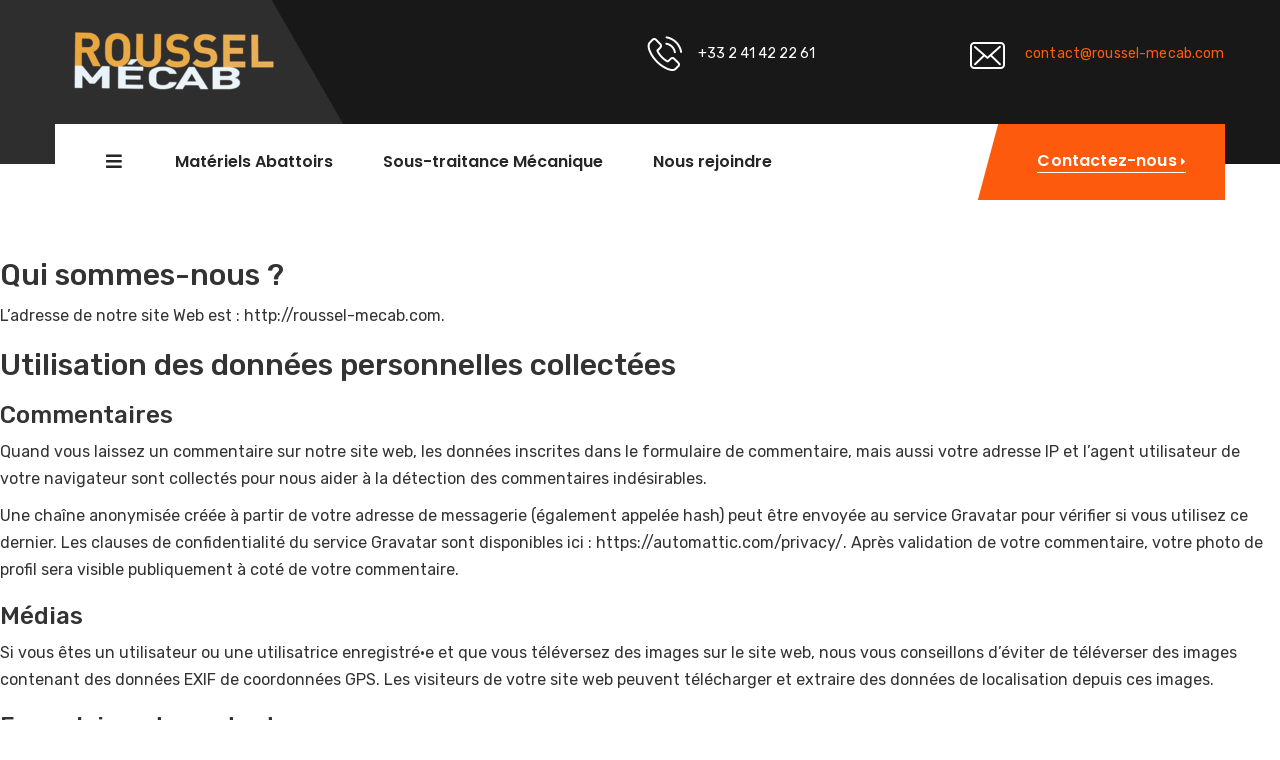

--- FILE ---
content_type: text/html; charset=UTF-8
request_url: https://roussel-mecab.com/mentions-legales/
body_size: 11319
content:
<!doctype html>

<html class="no-js" lang="fr-FR">


    <head>
		<!-- Global site tag (gtag.js) - Google Analytics -->
		<script async src="https://www.googletagmanager.com/gtag/js?id=UA-111013703-4"></script>
		<script>
		  window.dataLayer = window.dataLayer || [];
		  function gtag(){dataLayer.push(arguments);}
		  gtag('js', new Date());

		  gtag('config', 'UA-111013703-4');
		</script>

    <meta name="msapplication-TileColor" content="#ffffff">

    <meta name="msapplication-TileImage" content="/ms-icon-144x144.png">

    <meta name="theme-color" content="#ffffff">

    <meta charset="UTF-8">

    <meta http-equiv="X-UA-Compatible" content="IE=edge">

    <meta name="viewport" content="width=device-width, initial-scale=1">

    
    <title>Mentions Légales &#8211; Roussel-Mecab</title>
<meta name='robots' content='max-image-preview:large' />
	<style>img:is([sizes="auto" i], [sizes^="auto," i]) { contain-intrinsic-size: 3000px 1500px }</style>
	<link rel='dns-prefetch' href='//www.google.com' />
<link rel='dns-prefetch' href='//maps.googleapis.com' />
<link rel='dns-prefetch' href='//use.fontawesome.com' />
<link href='https://fonts.gstatic.com' crossorigin rel='preconnect' />
<link rel="alternate" type="application/rss+xml" title="Roussel-Mecab &raquo; Flux" href="https://roussel-mecab.com/feed/" />
<link rel="alternate" type="application/rss+xml" title="Roussel-Mecab &raquo; Flux des commentaires" href="https://roussel-mecab.com/comments/feed/" />
<link rel="alternate" type="application/rss+xml" title="Roussel-Mecab &raquo; Mentions Légales Flux des commentaires" href="https://roussel-mecab.com/mentions-legales/feed/" />
<style id='wp-emoji-styles-inline-css' type='text/css'>

	img.wp-smiley, img.emoji {
		display: inline !important;
		border: none !important;
		box-shadow: none !important;
		height: 1em !important;
		width: 1em !important;
		margin: 0 0.07em !important;
		vertical-align: -0.1em !important;
		background: none !important;
		padding: 0 !important;
	}
</style>
<link rel='stylesheet' id='wp-block-library-css' href='https://roussel-mecab.com/wp-includes/css/dist/block-library/style.min.css?ver=6.8.3'  media='all' />
<style id='classic-theme-styles-inline-css' type='text/css'>
/*! This file is auto-generated */
.wp-block-button__link{color:#fff;background-color:#32373c;border-radius:9999px;box-shadow:none;text-decoration:none;padding:calc(.667em + 2px) calc(1.333em + 2px);font-size:1.125em}.wp-block-file__button{background:#32373c;color:#fff;text-decoration:none}
</style>
<style id='global-styles-inline-css' type='text/css'>
:root{--wp--preset--aspect-ratio--square: 1;--wp--preset--aspect-ratio--4-3: 4/3;--wp--preset--aspect-ratio--3-4: 3/4;--wp--preset--aspect-ratio--3-2: 3/2;--wp--preset--aspect-ratio--2-3: 2/3;--wp--preset--aspect-ratio--16-9: 16/9;--wp--preset--aspect-ratio--9-16: 9/16;--wp--preset--color--black: #000000;--wp--preset--color--cyan-bluish-gray: #abb8c3;--wp--preset--color--white: #ffffff;--wp--preset--color--pale-pink: #f78da7;--wp--preset--color--vivid-red: #cf2e2e;--wp--preset--color--luminous-vivid-orange: #ff6900;--wp--preset--color--luminous-vivid-amber: #fcb900;--wp--preset--color--light-green-cyan: #7bdcb5;--wp--preset--color--vivid-green-cyan: #00d084;--wp--preset--color--pale-cyan-blue: #8ed1fc;--wp--preset--color--vivid-cyan-blue: #0693e3;--wp--preset--color--vivid-purple: #9b51e0;--wp--preset--gradient--vivid-cyan-blue-to-vivid-purple: linear-gradient(135deg,rgba(6,147,227,1) 0%,rgb(155,81,224) 100%);--wp--preset--gradient--light-green-cyan-to-vivid-green-cyan: linear-gradient(135deg,rgb(122,220,180) 0%,rgb(0,208,130) 100%);--wp--preset--gradient--luminous-vivid-amber-to-luminous-vivid-orange: linear-gradient(135deg,rgba(252,185,0,1) 0%,rgba(255,105,0,1) 100%);--wp--preset--gradient--luminous-vivid-orange-to-vivid-red: linear-gradient(135deg,rgba(255,105,0,1) 0%,rgb(207,46,46) 100%);--wp--preset--gradient--very-light-gray-to-cyan-bluish-gray: linear-gradient(135deg,rgb(238,238,238) 0%,rgb(169,184,195) 100%);--wp--preset--gradient--cool-to-warm-spectrum: linear-gradient(135deg,rgb(74,234,220) 0%,rgb(151,120,209) 20%,rgb(207,42,186) 40%,rgb(238,44,130) 60%,rgb(251,105,98) 80%,rgb(254,248,76) 100%);--wp--preset--gradient--blush-light-purple: linear-gradient(135deg,rgb(255,206,236) 0%,rgb(152,150,240) 100%);--wp--preset--gradient--blush-bordeaux: linear-gradient(135deg,rgb(254,205,165) 0%,rgb(254,45,45) 50%,rgb(107,0,62) 100%);--wp--preset--gradient--luminous-dusk: linear-gradient(135deg,rgb(255,203,112) 0%,rgb(199,81,192) 50%,rgb(65,88,208) 100%);--wp--preset--gradient--pale-ocean: linear-gradient(135deg,rgb(255,245,203) 0%,rgb(182,227,212) 50%,rgb(51,167,181) 100%);--wp--preset--gradient--electric-grass: linear-gradient(135deg,rgb(202,248,128) 0%,rgb(113,206,126) 100%);--wp--preset--gradient--midnight: linear-gradient(135deg,rgb(2,3,129) 0%,rgb(40,116,252) 100%);--wp--preset--font-size--small: 13px;--wp--preset--font-size--medium: 20px;--wp--preset--font-size--large: 36px;--wp--preset--font-size--x-large: 42px;--wp--preset--spacing--20: 0.44rem;--wp--preset--spacing--30: 0.67rem;--wp--preset--spacing--40: 1rem;--wp--preset--spacing--50: 1.5rem;--wp--preset--spacing--60: 2.25rem;--wp--preset--spacing--70: 3.38rem;--wp--preset--spacing--80: 5.06rem;--wp--preset--shadow--natural: 6px 6px 9px rgba(0, 0, 0, 0.2);--wp--preset--shadow--deep: 12px 12px 50px rgba(0, 0, 0, 0.4);--wp--preset--shadow--sharp: 6px 6px 0px rgba(0, 0, 0, 0.2);--wp--preset--shadow--outlined: 6px 6px 0px -3px rgba(255, 255, 255, 1), 6px 6px rgba(0, 0, 0, 1);--wp--preset--shadow--crisp: 6px 6px 0px rgba(0, 0, 0, 1);}:where(.is-layout-flex){gap: 0.5em;}:where(.is-layout-grid){gap: 0.5em;}body .is-layout-flex{display: flex;}.is-layout-flex{flex-wrap: wrap;align-items: center;}.is-layout-flex > :is(*, div){margin: 0;}body .is-layout-grid{display: grid;}.is-layout-grid > :is(*, div){margin: 0;}:where(.wp-block-columns.is-layout-flex){gap: 2em;}:where(.wp-block-columns.is-layout-grid){gap: 2em;}:where(.wp-block-post-template.is-layout-flex){gap: 1.25em;}:where(.wp-block-post-template.is-layout-grid){gap: 1.25em;}.has-black-color{color: var(--wp--preset--color--black) !important;}.has-cyan-bluish-gray-color{color: var(--wp--preset--color--cyan-bluish-gray) !important;}.has-white-color{color: var(--wp--preset--color--white) !important;}.has-pale-pink-color{color: var(--wp--preset--color--pale-pink) !important;}.has-vivid-red-color{color: var(--wp--preset--color--vivid-red) !important;}.has-luminous-vivid-orange-color{color: var(--wp--preset--color--luminous-vivid-orange) !important;}.has-luminous-vivid-amber-color{color: var(--wp--preset--color--luminous-vivid-amber) !important;}.has-light-green-cyan-color{color: var(--wp--preset--color--light-green-cyan) !important;}.has-vivid-green-cyan-color{color: var(--wp--preset--color--vivid-green-cyan) !important;}.has-pale-cyan-blue-color{color: var(--wp--preset--color--pale-cyan-blue) !important;}.has-vivid-cyan-blue-color{color: var(--wp--preset--color--vivid-cyan-blue) !important;}.has-vivid-purple-color{color: var(--wp--preset--color--vivid-purple) !important;}.has-black-background-color{background-color: var(--wp--preset--color--black) !important;}.has-cyan-bluish-gray-background-color{background-color: var(--wp--preset--color--cyan-bluish-gray) !important;}.has-white-background-color{background-color: var(--wp--preset--color--white) !important;}.has-pale-pink-background-color{background-color: var(--wp--preset--color--pale-pink) !important;}.has-vivid-red-background-color{background-color: var(--wp--preset--color--vivid-red) !important;}.has-luminous-vivid-orange-background-color{background-color: var(--wp--preset--color--luminous-vivid-orange) !important;}.has-luminous-vivid-amber-background-color{background-color: var(--wp--preset--color--luminous-vivid-amber) !important;}.has-light-green-cyan-background-color{background-color: var(--wp--preset--color--light-green-cyan) !important;}.has-vivid-green-cyan-background-color{background-color: var(--wp--preset--color--vivid-green-cyan) !important;}.has-pale-cyan-blue-background-color{background-color: var(--wp--preset--color--pale-cyan-blue) !important;}.has-vivid-cyan-blue-background-color{background-color: var(--wp--preset--color--vivid-cyan-blue) !important;}.has-vivid-purple-background-color{background-color: var(--wp--preset--color--vivid-purple) !important;}.has-black-border-color{border-color: var(--wp--preset--color--black) !important;}.has-cyan-bluish-gray-border-color{border-color: var(--wp--preset--color--cyan-bluish-gray) !important;}.has-white-border-color{border-color: var(--wp--preset--color--white) !important;}.has-pale-pink-border-color{border-color: var(--wp--preset--color--pale-pink) !important;}.has-vivid-red-border-color{border-color: var(--wp--preset--color--vivid-red) !important;}.has-luminous-vivid-orange-border-color{border-color: var(--wp--preset--color--luminous-vivid-orange) !important;}.has-luminous-vivid-amber-border-color{border-color: var(--wp--preset--color--luminous-vivid-amber) !important;}.has-light-green-cyan-border-color{border-color: var(--wp--preset--color--light-green-cyan) !important;}.has-vivid-green-cyan-border-color{border-color: var(--wp--preset--color--vivid-green-cyan) !important;}.has-pale-cyan-blue-border-color{border-color: var(--wp--preset--color--pale-cyan-blue) !important;}.has-vivid-cyan-blue-border-color{border-color: var(--wp--preset--color--vivid-cyan-blue) !important;}.has-vivid-purple-border-color{border-color: var(--wp--preset--color--vivid-purple) !important;}.has-vivid-cyan-blue-to-vivid-purple-gradient-background{background: var(--wp--preset--gradient--vivid-cyan-blue-to-vivid-purple) !important;}.has-light-green-cyan-to-vivid-green-cyan-gradient-background{background: var(--wp--preset--gradient--light-green-cyan-to-vivid-green-cyan) !important;}.has-luminous-vivid-amber-to-luminous-vivid-orange-gradient-background{background: var(--wp--preset--gradient--luminous-vivid-amber-to-luminous-vivid-orange) !important;}.has-luminous-vivid-orange-to-vivid-red-gradient-background{background: var(--wp--preset--gradient--luminous-vivid-orange-to-vivid-red) !important;}.has-very-light-gray-to-cyan-bluish-gray-gradient-background{background: var(--wp--preset--gradient--very-light-gray-to-cyan-bluish-gray) !important;}.has-cool-to-warm-spectrum-gradient-background{background: var(--wp--preset--gradient--cool-to-warm-spectrum) !important;}.has-blush-light-purple-gradient-background{background: var(--wp--preset--gradient--blush-light-purple) !important;}.has-blush-bordeaux-gradient-background{background: var(--wp--preset--gradient--blush-bordeaux) !important;}.has-luminous-dusk-gradient-background{background: var(--wp--preset--gradient--luminous-dusk) !important;}.has-pale-ocean-gradient-background{background: var(--wp--preset--gradient--pale-ocean) !important;}.has-electric-grass-gradient-background{background: var(--wp--preset--gradient--electric-grass) !important;}.has-midnight-gradient-background{background: var(--wp--preset--gradient--midnight) !important;}.has-small-font-size{font-size: var(--wp--preset--font-size--small) !important;}.has-medium-font-size{font-size: var(--wp--preset--font-size--medium) !important;}.has-large-font-size{font-size: var(--wp--preset--font-size--large) !important;}.has-x-large-font-size{font-size: var(--wp--preset--font-size--x-large) !important;}
:where(.wp-block-post-template.is-layout-flex){gap: 1.25em;}:where(.wp-block-post-template.is-layout-grid){gap: 1.25em;}
:where(.wp-block-columns.is-layout-flex){gap: 2em;}:where(.wp-block-columns.is-layout-grid){gap: 2em;}
:root :where(.wp-block-pullquote){font-size: 1.5em;line-height: 1.6;}
</style>
<link rel='stylesheet' id='contact-form-7-css' href='https://roussel-mecab.com/wp-content/plugins/contact-form-7/includes/css/styles.css?ver=5.1.7'  media='all' />
<link rel='stylesheet' id='settings-css' href='https://roussel-mecab.com/wp-content/themes/industrio/plugins/revolution/css/settings.css?ver=6.8.3'  media='all' />
<link rel='stylesheet' id='layers-css' href='https://roussel-mecab.com/wp-content/themes/industrio/plugins/revolution/css/layers.css?ver=6.8.3'  media='all' />
<link rel='stylesheet' id='navigation-css' href='https://roussel-mecab.com/wp-content/themes/industrio/plugins/revolution/css/navigation.css?ver=6.8.3'  media='all' />
<link rel='stylesheet' id='industrio-style-css' href='https://roussel-mecab.com/wp-content/themes/industrio/css/style.css?ver=6.8.3'  media='all' />
<link rel='stylesheet' id='responsive-css' href='https://roussel-mecab.com/wp-content/themes/industrio/css/responsive.css?ver=6.8.3'  media='all' />
<link rel='stylesheet' id='industrio-css-css' href='https://roussel-mecab.com/wp-content/themes/industrio/style.css?ver=2018-08-23'  media='all' />
<link rel='stylesheet' id='font-awesome-official-css' href='https://use.fontawesome.com/releases/v5.12.1/css/all.css'  media='all' integrity="sha384-v8BU367qNbs/aIZIxuivaU55N5GPF89WBerHoGA4QTcbUjYiLQtKdrfXnqAcXyTv" crossorigin="anonymous" />
<link rel='stylesheet' id='js_composer_front-css' href='https://roussel-mecab.com/wp-content/plugins/js_composer/assets/css/js_composer.min.css?ver=5.4.7'  media='all' />
<link rel='stylesheet' id='font-awesome-official-v4shim-css' href='https://use.fontawesome.com/releases/v5.12.1/css/v4-shims.css'  media='all' integrity="sha384-C8a18+Gvny8XkjAdfto/vjAUdpGuPtl1Ix/K2BgKhFaVO6w4onVVHiEaN9h9XsvX" crossorigin="anonymous" />
<style id='font-awesome-official-v4shim-inline-css' type='text/css'>
@font-face {
font-family: "FontAwesome";
src: url("https://use.fontawesome.com/releases/v5.12.1/webfonts/fa-brands-400.eot"),
		url("https://use.fontawesome.com/releases/v5.12.1/webfonts/fa-brands-400.eot?#iefix") format("embedded-opentype"),
		url("https://use.fontawesome.com/releases/v5.12.1/webfonts/fa-brands-400.woff2") format("woff2"),
		url("https://use.fontawesome.com/releases/v5.12.1/webfonts/fa-brands-400.woff") format("woff"),
		url("https://use.fontawesome.com/releases/v5.12.1/webfonts/fa-brands-400.ttf") format("truetype"),
		url("https://use.fontawesome.com/releases/v5.12.1/webfonts/fa-brands-400.svg#fontawesome") format("svg");
}

@font-face {
font-family: "FontAwesome";
src: url("https://use.fontawesome.com/releases/v5.12.1/webfonts/fa-solid-900.eot"),
		url("https://use.fontawesome.com/releases/v5.12.1/webfonts/fa-solid-900.eot?#iefix") format("embedded-opentype"),
		url("https://use.fontawesome.com/releases/v5.12.1/webfonts/fa-solid-900.woff2") format("woff2"),
		url("https://use.fontawesome.com/releases/v5.12.1/webfonts/fa-solid-900.woff") format("woff"),
		url("https://use.fontawesome.com/releases/v5.12.1/webfonts/fa-solid-900.ttf") format("truetype"),
		url("https://use.fontawesome.com/releases/v5.12.1/webfonts/fa-solid-900.svg#fontawesome") format("svg");
}

@font-face {
font-family: "FontAwesome";
src: url("https://use.fontawesome.com/releases/v5.12.1/webfonts/fa-regular-400.eot"),
		url("https://use.fontawesome.com/releases/v5.12.1/webfonts/fa-regular-400.eot?#iefix") format("embedded-opentype"),
		url("https://use.fontawesome.com/releases/v5.12.1/webfonts/fa-regular-400.woff2") format("woff2"),
		url("https://use.fontawesome.com/releases/v5.12.1/webfonts/fa-regular-400.woff") format("woff"),
		url("https://use.fontawesome.com/releases/v5.12.1/webfonts/fa-regular-400.ttf") format("truetype"),
		url("https://use.fontawesome.com/releases/v5.12.1/webfonts/fa-regular-400.svg#fontawesome") format("svg");
unicode-range: U+F004-F005,U+F007,U+F017,U+F022,U+F024,U+F02E,U+F03E,U+F044,U+F057-F059,U+F06E,U+F070,U+F075,U+F07B-F07C,U+F080,U+F086,U+F089,U+F094,U+F09D,U+F0A0,U+F0A4-F0A7,U+F0C5,U+F0C7-F0C8,U+F0E0,U+F0EB,U+F0F3,U+F0F8,U+F0FE,U+F111,U+F118-F11A,U+F11C,U+F133,U+F144,U+F146,U+F14A,U+F14D-F14E,U+F150-F152,U+F15B-F15C,U+F164-F165,U+F185-F186,U+F191-F192,U+F1AD,U+F1C1-F1C9,U+F1CD,U+F1D8,U+F1E3,U+F1EA,U+F1F6,U+F1F9,U+F20A,U+F247-F249,U+F24D,U+F254-F25B,U+F25D,U+F267,U+F271-F274,U+F279,U+F28B,U+F28D,U+F2B5-F2B6,U+F2B9,U+F2BB,U+F2BD,U+F2C1-F2C2,U+F2D0,U+F2D2,U+F2DC,U+F2ED,U+F328,U+F358-F35B,U+F3A5,U+F3D1,U+F410,U+F4AD;
}
</style>
<script  src="https://roussel-mecab.com/wp-includes/js/jquery/jquery.min.js?ver=3.7.1" id="jquery-core-js"></script>
<script  src="https://roussel-mecab.com/wp-includes/js/jquery/jquery-migrate.min.js?ver=3.4.1" id="jquery-migrate-js"></script>
<script  src="https://maps.googleapis.com/maps/api/js?key=AIzaSyDeEODj4mnpmSCoPcBVOIPzzHXRZLHHd3Q&amp;callback=initMap&amp;ver=6.8.3" id="industrio-map-js"></script>
<link rel="https://api.w.org/" href="https://roussel-mecab.com/wp-json/" /><link rel="alternate" title="JSON" type="application/json" href="https://roussel-mecab.com/wp-json/wp/v2/pages/3" /><link rel="EditURI" type="application/rsd+xml" title="RSD" href="https://roussel-mecab.com/xmlrpc.php?rsd" />
<meta name="generator" content="WordPress 6.8.3" />
<link rel="canonical" href="https://roussel-mecab.com/mentions-legales/" />
<link rel='shortlink' href='https://roussel-mecab.com/?p=3' />
<link rel="alternate" title="oEmbed (JSON)" type="application/json+oembed" href="https://roussel-mecab.com/wp-json/oembed/1.0/embed?url=https%3A%2F%2Froussel-mecab.com%2Fmentions-legales%2F" />
<link rel="alternate" title="oEmbed (XML)" type="text/xml+oembed" href="https://roussel-mecab.com/wp-json/oembed/1.0/embed?url=https%3A%2F%2Froussel-mecab.com%2Fmentions-legales%2F&#038;format=xml" />
<style type="text/css">.recentcomments a{display:inline !important;padding:0 !important;margin:0 !important;}</style><meta name="generator" content="Powered by WPBakery Page Builder - drag and drop page builder for WordPress."/>
<!--[if lte IE 9]><link rel="stylesheet" type="text/css" href="https://roussel-mecab.com/wp-content/plugins/js_composer/assets/css/vc_lte_ie9.min.css" media="screen"><![endif]--><link rel="icon" href="https://roussel-mecab.com/wp-content/uploads/2019/09/logo-roussel-mecab-150x150.png" sizes="32x32" />
<link rel="icon" href="https://roussel-mecab.com/wp-content/uploads/2019/09/logo-roussel-mecab-e1568383679351.png" sizes="192x192" />
<link rel="apple-touch-icon" href="https://roussel-mecab.com/wp-content/uploads/2019/09/logo-roussel-mecab-e1568383679351.png" />
<meta name="msapplication-TileImage" content="https://roussel-mecab.com/wp-content/uploads/2019/09/logo-roussel-mecab-e1568383679351.png" />

<!-- BEGIN GAINWP v5.4.6 Universal Analytics - https://intelligencewp.com/google-analytics-in-wordpress/ -->
<script>
(function(i,s,o,g,r,a,m){i['GoogleAnalyticsObject']=r;i[r]=i[r]||function(){
	(i[r].q=i[r].q||[]).push(arguments)},i[r].l=1*new Date();a=s.createElement(o),
	m=s.getElementsByTagName(o)[0];a.async=1;a.src=g;m.parentNode.insertBefore(a,m)
})(window,document,'script','https://www.google-analytics.com/analytics.js','ga');
  ga('create', 'UA-111013703-4', 'auto');
  ga('send', 'pageview');
</script>
<!-- END GAINWP Universal Analytics -->
		<style type="text/css" id="wp-custom-css">
			/* Page sous-traitance Mécanique */

.page-id-157 .about-style-one {
	padding-top:0;
}


/* Mobile menu */ 
.sidebar-content .social .fa-google-plus-g, .sidebar-content .social .fa-instagram, .sidebar-content .social .fa-behance {
	display:none !important; 
}

/* Header */

@media only screen and (max-width: 599px) {
	/* Permet de supprimer la div single-header-right-info vide */
	.single-header-right-info:nth-child(2n) {
		display:none
	}
	
	.header-top .single-header-right-info .icon-box i {
		font-size: 35px;
		color: #fff;
		line-height: 1em;
		vertical-align: text-top;
		margin-left: 14px;
}

	.header-top .single-header-right-info {
		margin-top: 40px;
		text-align: center;
}
	.header-top .header-right-info {
		margin-top: -40px;
		display: flex;
		flex-direction: column;
		align-items: center;
		justify-content: center;
	}
	
	.header-top .single-header-right-info + .single-header-right-info {
		margin-left: auto;
		max-width: 100%
	}
}


/* transform twitter icon to linkedin icon */
.sidebar-content .social .fa-twitter::before {
	content:"\f0e1";
}
.erinyen.tparrows  {
	display: none;
	/* Masque les flèches de changement de slide */
}
.tp-bullets {
	display:none;
	/* Désactive le radio button de changement de slide*/
}
.wpb_wrapper {
	text-align: center;
	position: relative;
	bottom: 0;
}
.subscribe-widget {
	display: none;
}
.col-xs-12 {
	margin-bottom: 20px;
}

.about-style-three .about-img-box .content {
	display:none;
}

.wpb_video_widget.vc_video-aspect-ratio-169 .wpb_video_wrapper {
	padding-top: 3em;
}

.main-slider .theme-btn {
	max-width: 390px;
}

.inner-banner {
	padding-top: 20px;
	padding-bottom: 20px;
}

.single-header-right-info .industrio-icon-clock {
	display: none;
}
/* Page Contact */
/* Masque le badge Google Captcha */
.grecaptcha-badge {
 display: none !important;
}
/* Formulaire de contact */ 
.wpcf7-form {
	display: flex;
	align-items: center;
	flex-direction: column;
	justify-content: center;
}
@media only screen and (max-width: 599px) {
	.wpcf7-text, .wpcf7-textarea {
		max-width: 90vw;
	}
}

.page-id-659 .main-footer {
	display: none;
}

.single-service-style-two .hover {
	display: none;
}

.single-service-style-two:hover .overlay {
	display: block !important;
	transform: none !important;
	opacity: 1;
}

.about-style-one .industrio-icon-next {
	display: none;
}

.single-header-right-info .industrio-icon-phone-call {
	display: flex;
}

.single-header-right-info .industrio-icon-phone-call::after {
	content: "+33 2 41 42 22 61";
	font-size: 14px;
	margin-left: 15px;
	font-family: 'Rubik';
}

.wpb_video_wrapper {
	height: 550px
}

/* Présentation Page */ 
.tp-caption.tp-resizeme::before {
	content: "MATÉRIELS DE MANUTENTION D'ABATTOIRS";
	display:block;
	color: white;
	margin-top: 20px;
	margin-bottom: 2vw;
	font-size: 25px;
	font-family: 'Poppins', sans-serif;
}

@media only screen and (max-width: 599px) {
	.tp-caption.tp-resizeme::before {
		font-size: 18px;
		margin-top: 2em;
		margin-bottom: 1.5em;

	}
}

.about-style-one .about-content h3 span {
	display: inline-block;
	word-break: break-all;
}

.about-style-one .about-img-box, 
.about-style-one .col-md-5{
	display:none;
}

.about-style-one .col-md-7{
	width:100%;
}

.about-style-one .col-md-7 .about-content h3::after{
	display: none;
}


/* Services Page */

.single-features-style-two p {
	display: none;
}

/* Footer */

.footer-copyright {
	text-align: center;
}

/* Social Networks */ 

.social-container {
	display: block;
}
.social-container .wpb_wrapper{
	height: 90px;
}

.social-btns .btn,
.social-btns .btn:before,
.social-btns .btn .fa {
  -webkit-transition: all 0.35s;
  transition: all 0.35s;
  -webkit-transition-timing-function: cubic-bezier(0.31, -0.105, 0.43, 1.59);
          transition-timing-function: cubic-bezier(0.31, -0.105, 0.43, 1.59);
}
.social-btns .btn:before {
  top: 90%;
  left: -110%;
}
.social-btns .btn .fa {
  -webkit-transform: scale(0.8);
          transform: scale(0.8);
}
.social-btns .btn.facebook:before {
  background-color: #3b5998;
}
.social-btns .btn.facebook .fa {
  color: #3b5998;
}
.social-btns .btn.linkedin:before {
  background-color: #0072b1;
}
.social-btns .btn.linkedin .fa {
  color: #0072b1;
}
.social-btns .btn:focus:before,
.social-btns .btn:hover:before {
  top: -10%;
  left: -10%;
}

.social-btns .btn:focus .fa,
.social-btns .btn:hover .fa {
  color: #fff;
  -webkit-transform: scale(1);
          transform: scale(1);
}
.social-btns {
  height: 90px;
  margin: auto;
  font-size: 0;
  text-align: center;
  position: absolute;
  top: 0;
  bottom: 0;
  left: 0;
  right: 0;
}
.social-btns .btn {
  display: inline-block;
  background-color: #fff;
  width: 90px;
  height: 90px;
  line-height: 90px;
  margin: 0 10px;
  text-align: center;
  position: relative;
  overflow: hidden;
  border-radius: 28%;
  box-shadow: 0 5px 15px -5px rgba(0,0,0,0.1);
  opacity: 0.99;
}
.social-btns .btn:before {
  content: '';
  width: 120%;
  height: 120%;
  position: absolute;
  -webkit-transform: rotate(45deg);
          transform: rotate(45deg);
}
.social-btns .btn .fa {
  font-size: 38px;
  vertical-align: middle;
}

		</style>
		<style type="text/css" class="options-output">body{font-weight:normal;font-style:normal;color:#333;}</style><noscript><style type="text/css"> .wpb_animate_when_almost_visible { opacity: 1; }</style></noscript>
    </head>

    <body class="privacy-policy wp-singular page-template page-template-page-templates page-template-home-1 page-template-page-templateshome-1-php page page-id-3 wp-theme-industrio wpb-js-composer js-comp-ver-5.4.7 vc_responsive">

      

        <div class="preloader"><div class="spinner"></div></div> <!-- /.preloader -->



        <!-- header start -->

        <div class="page-wrapper">

            <div class="header-top home-one clearfix">

                <div class="container">

                    <div class="logo pull-left">

                        <a href="https://roussel-mecab.com/">

                        
                            <img src="https://roussel-mecab.com/wp-content/uploads/2019/09/logo-roussel-mecab-e1568383679351.png" alt="Awesome Image">

                        
                      </a>

                    </div><!-- /.logo -->

                    <div class="header-right-info pull-right">

                        <div class="single-header-right-info">

                            <div class="icon-box">

                                <i class="industrio-icon-phone-call"></i>

                            </div><!-- /.icon-box -->

                            <div class="text-box">

                              <p></p>

                              <h3></h3>

                            </div><!-- /.text-box -->

                        </div><!-- /.single-header-right-info -->

                        <div class="single-header-right-info">

                            <div class="icon-box">

                                <i class="industrio-icon-clock"></i>

                            </div><!-- /.icon-box -->

                            <div class="text-box">

                              <p></p>

                              <h3></h3>

                            </div><!-- /.text-box -->

                        </div><!-- /.single-header-right-info -->

                        <div class="single-header-right-info">

                            <div class="icon-box">

                                <i class="industrio-icon-envelope"></i>

                            </div><!-- /.icon-box -->

                            <div class="text-box">

                              <p>contact@roussel-mecab.com</p>

                              <h3></h3>

                            </div><!-- /.text-box -->

                        </div><!-- /.single-header-right-info -->

                    </div><!-- /.header-right-info -->

                </div><!-- /.container -->

            </div><!-- /.header-top home-one -->



            <header class="header header-home-one clearfix">

                <nav class="navbar navbar-default header-navigation stricky clearfix">

                    <div class="container clearfix">

                        <!-- Brand and toggle get grouped for better mobile display -->

                        <div class="navbar-header">

                            <button class="side-nav-toggler side-nav-opener"><i class="fa fa-bars"></i></button>

                        </div>



                        <!-- Collect the nav links, forms, and other content for toggling -->

                        <div class="collapse navbar-collapse main-navigation mainmenu " id="main-nav-bar">

                            

                            <ul  class="nav navbar-nav navigation-box  "><li id="menu-item-458" class="menu-item menu-item-type-post_type menu-item-object-page menu-item-home nav-item menu-item-458"><a   title="Matériels Abattoirs" href="https://roussel-mecab.com/">Matériels Abattoirs</a></li>
<li id="menu-item-461" class="menu-item menu-item-type-post_type menu-item-object-page nav-item menu-item-461"><a   title="Sous-traitance Mécanique" href="https://roussel-mecab.com/meca/">Sous-traitance Mécanique</a></li>
<li id="menu-item-791" class="menu-item menu-item-type-custom menu-item-object-custom nav-item menu-item-791"><a   title="Nous rejoindre" href="/recrutement/">Nous rejoindre</a></li>
</ul>                

                        </div><!-- /.navbar-collapse -->

                        <div class="right-side-box">

                            <a href="https://roussel-mecab.com/contactez-nous/" class="rqa-btn"><span class="inner">Contactez-nous <i class="fa fa-caret-right"></i></span></a>

                        </div><!-- /.right-side-box -->

                    </div><!-- /.container -->

                </nav>   

            </header>

            

<main>
        
			
			
	<div class="wpb_text_column wpb_content_element " >
		<div class="wpb_wrapper">
			<h2 style="text-align: left;">Qui sommes-nous ?</h2>
<p style="text-align: left;"><!-- /wp:post-content --></p>
<p style="text-align: left;"><!-- wp:paragraph --></p>
<p style="text-align: left;">L’adresse de notre site Web est : http://roussel-mecab.com.</p>
<p style="text-align: left;"><!-- /wp:paragraph --></p>
<p style="text-align: left;"><!-- wp:heading --></p>
<h2 style="text-align: left;">Utilisation des données personnelles collectées</h2>
<p style="text-align: left;"><!-- /wp:heading --></p>
<p style="text-align: left;"><!-- wp:heading {"level":3} --></p>
<h3 style="text-align: left;">Commentaires</h3>
<p style="text-align: left;"><!-- /wp:heading --></p>
<p style="text-align: left;"><!-- wp:paragraph --></p>
<p style="text-align: left;">Quand vous laissez un commentaire sur notre site web, les données inscrites dans le formulaire de commentaire, mais aussi votre adresse IP et l’agent utilisateur de votre navigateur sont collectés pour nous aider à la détection des commentaires indésirables.</p>
<p style="text-align: left;"><!-- /wp:paragraph --></p>
<p style="text-align: left;"><!-- wp:paragraph --></p>
<p style="text-align: left;">Une chaîne anonymisée créée à partir de votre adresse de messagerie (également appelée hash) peut être envoyée au service Gravatar pour vérifier si vous utilisez ce dernier. Les clauses de confidentialité du service Gravatar sont disponibles ici : https://automattic.com/privacy/. Après validation de votre commentaire, votre photo de profil sera visible publiquement à coté de votre commentaire.</p>
<p style="text-align: left;"><!-- /wp:paragraph --></p>
<p style="text-align: left;"><!-- wp:heading {"level":3} --></p>
<h3 style="text-align: left;">Médias</h3>
<p style="text-align: left;"><!-- /wp:heading --></p>
<p style="text-align: left;"><!-- wp:paragraph --></p>
<p style="text-align: left;">Si vous êtes un utilisateur ou une utilisatrice enregistré·e et que vous téléversez des images sur le site web, nous vous conseillons d’éviter de téléverser des images contenant des données EXIF de coordonnées GPS. Les visiteurs de votre site web peuvent télécharger et extraire des données de localisation depuis ces images.</p>
<p style="text-align: left;"><!-- /wp:paragraph --></p>
<p style="text-align: left;"><!-- wp:heading {"level":3} --></p>
<h3 style="text-align: left;">Formulaires de contact</h3>
<p style="text-align: left;"><!-- /wp:heading --></p>
<p style="text-align: left;"><!-- wp:heading {"level":3} --></p>
<h3 style="text-align: left;">Cookies</h3>
<p style="text-align: left;"><!-- /wp:heading --></p>
<p style="text-align: left;"><!-- wp:paragraph --></p>
<p style="text-align: left;">Si vous déposez un commentaire sur notre site, il vous sera proposé d’enregistrer votre nom, adresse de messagerie et site web dans des cookies. C’est uniquement pour votre confort afin de ne pas avoir à saisir ces informations si vous déposez un autre commentaire plus tard. Ces cookies expirent au bout d’un an.</p>
<p style="text-align: left;"><!-- /wp:paragraph --></p>
<p style="text-align: left;"><!-- wp:paragraph --></p>
<p style="text-align: left;">Si vous avez un compte et que vous vous connectez sur ce site, un cookie temporaire sera créé afin de déterminer si votre navigateur accepte les cookies. Il ne contient pas de données personnelles et sera supprimé automatiquement à la fermeture de votre navigateur.</p>
<p style="text-align: left;"><!-- /wp:paragraph --></p>
<p style="text-align: left;"><!-- wp:paragraph --></p>
<p style="text-align: left;">Lorsque vous vous connecterez, nous mettrons en place un certain nombre de cookies pour enregistrer vos informations de connexion et vos préférences d’écran. La durée de vie d’un cookie de connexion est de deux jours, celle d’un cookie d’option d’écran est d’un an. Si vous cochez « Se souvenir de moi », votre cookie de connexion sera conservé pendant deux semaines. Si vous vous déconnectez de votre compte, le cookie de connexion sera effacé.</p>
<p style="text-align: left;"><!-- /wp:paragraph --></p>
<p style="text-align: left;"><!-- wp:paragraph --></p>
<p style="text-align: left;">En modifiant ou en publiant une publication, un cookie supplémentaire sera enregistré dans votre navigateur. Ce cookie ne comprend aucune donnée personnelle. Il indique simplement l’ID de la publication que vous venez de modifier. Il expire au bout d’un jour.</p>
<p style="text-align: left;"><!-- /wp:paragraph --></p>
<p style="text-align: left;"><!-- wp:heading {"level":3} --></p>
<h3 style="text-align: left;">Contenu embarqué depuis d’autres sites</h3>
<p style="text-align: left;"><!-- /wp:heading --></p>
<p style="text-align: left;"><!-- wp:paragraph --></p>
<p style="text-align: left;">Les articles de ce site peuvent inclure des contenus intégrés (par exemple des vidéos, images, articles…). Le contenu intégré depuis d’autres sites se comporte de la même manière que si le visiteur se rendait sur cet autre site.</p>
<p style="text-align: left;"><!-- /wp:paragraph --></p>
<p style="text-align: left;"><!-- wp:paragraph --></p>
<p style="text-align: left;">Ces sites web pourraient collecter des données sur vous, utiliser des cookies, embarquer des outils de suivis tiers, suivre vos interactions avec ces contenus embarqués si vous disposez d’un compte connecté sur leur site web.</p>
<p style="text-align: left;"><!-- /wp:paragraph --></p>
<p style="text-align: left;"><!-- wp:heading {"level":3} --></p>
<h3 style="text-align: left;">Statistiques et mesures d’audience</h3>
<p style="text-align: left;"><!-- /wp:heading --></p>
<p style="text-align: left;"><!-- wp:heading --></p>
<h2 style="text-align: left;">Utilisation et transmission de vos données personnelles</h2>
<p style="text-align: left;"><!-- /wp:heading --></p>
<p style="text-align: left;"><!-- wp:heading --></p>
<h2 style="text-align: left;">Durées de stockage de vos données</h2>
<p style="text-align: left;"><!-- /wp:heading --></p>
<p style="text-align: left;"><!-- wp:paragraph --></p>
<p style="text-align: left;">Si vous laissez un commentaire, le commentaire et ses métadonnées sont conservés indéfiniment. Cela permet de reconnaître et approuver automatiquement les commentaires suivants au lieu de les laisser dans la file de modération.</p>
<p style="text-align: left;"><!-- /wp:paragraph --></p>
<p style="text-align: left;"><!-- wp:paragraph --></p>
<p style="text-align: left;">Pour les utilisateurs et utilisatrices qui s’enregistrent sur notre site (si cela est possible), nous stockons également les données personnelles indiquées dans leur profil. Tous les utilisateurs et utilisatrices peuvent voir, modifier ou supprimer leurs informations personnelles à tout moment (à l’exception de leur nom d’utilisateur·ice). Les gestionnaires du site peuvent aussi voir et modifier ces informations.</p>
<p style="text-align: left;"><!-- /wp:paragraph --></p>
<p style="text-align: left;"><!-- wp:heading --></p>
<h2 style="text-align: left;">Les droits que vous avez sur vos données</h2>
<p style="text-align: left;"><!-- /wp:heading --></p>
<p style="text-align: left;"><!-- wp:paragraph --></p>
<p style="text-align: left;">Si vous avez un compte ou si vous avez laissé des commentaires sur le site, vous pouvez demander à recevoir un fichier contenant toutes les données personnelles que nous possédons à votre sujet, incluant celles que vous nous avez fournies. Vous pouvez également demander la suppression des données personnelles vous concernant. Cela ne prend pas en compte les données stockées à des fins administratives, légales ou pour des raisons de sécurité.</p>
<p style="text-align: left;"><!-- /wp:paragraph --></p>
<p style="text-align: left;"><!-- wp:heading --></p>
<h2 style="text-align: left;">Transmission de vos données personnelles</h2>
<p style="text-align: left;"><!-- /wp:heading --></p>
<p style="text-align: left;"><!-- wp:paragraph --></p>
<p style="text-align: left;">Les commentaires des visiteurs peuvent être vérifiés à l’aide d’un service automatisé de détection des commentaires indésirables.</p>
<p style="text-align: left;"><!-- /wp:paragraph --></p>
<p style="text-align: left;"><!-- wp:heading --></p>
<h2 style="text-align: left;">Informations de contact</h2>
<p style="text-align: left;"><!-- /wp:heading --></p>
<p style="text-align: left;"><!-- wp:heading --></p>
<h2 style="text-align: left;">Informations supplémentaires</h2>
<p style="text-align: left;"><!-- /wp:heading --></p>
<p style="text-align: left;"><!-- wp:heading {"level":3} --></p>
<h3 style="text-align: left;">Comment nous protégeons vos données</h3>
<p style="text-align: left;"><!-- /wp:heading --></p>
<p style="text-align: left;"><!-- wp:heading {"level":3} --></p>
<h3 style="text-align: left;">Procédures mises en œuvre en cas de fuite de données</h3>
<p style="text-align: left;"><!-- /wp:heading --></p>
<p style="text-align: left;"><!-- wp:heading {"level":3} --></p>
<h3 style="text-align: left;">Les services tiers qui nous transmettent des données</h3>
<p style="text-align: left;"><!-- /wp:heading --></p>
<p style="text-align: left;"><!-- wp:heading {"level":3} --></p>
<h3 style="text-align: left;">Opérations de marketing automatisé et/ou de profilage réalisées à l’aide des données personnelles</h3>
<p style="text-align: left;"><!-- /wp:heading --></p>
<p style="text-align: left;"><!-- wp:heading {"level":3} --></p>
<h3 style="text-align: left;">Affichage des informations liées aux secteurs soumis à des régulations spécifiques</h3>

		</div>
	</div>

			      </main>
     



</div><!-- /.page-wrapper -->



<footer class="site-footer fixed-footer">

    <div class="main-footer">

        <div class="container">
            <div class="row">

                <div class="col-md-3 col-sm-6 col-xs-12">

                    
                </div><!-- /.col-md-3 -->

                <div class="col-md-2 col-sm-6 col-xs-12">

                    <div class="footer-widget links-widget">

                        
                    </div><!-- /.footer-widget links-widget -->

                </div><!-- /.col-md-2 -->

                <div class="col-md-3 col-sm-6 col-xs-12">

                    <div class="footer-widget services-widget">

                        
                    </div><!-- /.footer-widget services-widget -->

                </div><!-- /.col-md-3 -->

                <div class="col-md-4 col-sm-6 col-xs-12">

                    <div class="footer-widget subscribe-widget">

                        
                    </div><!-- /.footer-widget subscribe-widget -->

                </div><!-- /.col-md-4 -->

            </div><!-- /.row -->

        </div><!-- /.container -->

    </div><!-- /.main-footer -->

    <div class="bottom-footer">

        <div class="container">
			<div class="footer-copyright">
				Tous droits réservés Roussel-Mecab © 2019-2020 - <a href="https://roussel-mecab.com/mentions-legales/">mentions légales</a>
			</div>
            <div class="left-text pull-left"><p>
                                    
                                    </p></div><!-- /.left-text -->

            <div class="right-text pull-right"><p>
                                    
                                    </p></div><!-- /.right-text -->

        </div><!-- /.container -->

    </div><!-- /.bottom-footer -->

    <div class="scroll-to-top scroll-to-target" data-target="html"><i class="fa fa-angle-up"></i></div>

</footer>

<section class="hidden-sidebar side-navigation">

                <a href="#" class="close-button side-navigation-close-btn fa fa-times"></a><!-- /.close-button -->

                <div class="sidebar-content">

                    <div class="top-content">

                        <a href="https://roussel-mecab.com/">

                            
                            <img src="https://roussel-mecab.com/wp-content/uploads/2019/09/logo-roussel-mecab-e1568383679351.png" alt="Awesome Image">

                            </a>
                        <h2 class="displaynone">Logo</h2>

                    </div><!-- /.top-content -->

                    <nav class="nav-menu middle-content">

                        <ul  class="navigation-box  "><li id="menu-item-733" class="menu-item menu-item-type-post_type menu-item-object-page menu-item-home nav-item menu-item-733"><a   title="Matériels Abattoirs" href="https://roussel-mecab.com/">Matériels Abattoirs</a></li>
<li id="menu-item-734" class="menu-item menu-item-type-post_type menu-item-object-page nav-item menu-item-734"><a   title="Sous-traitance Mécanique" href="https://roussel-mecab.com/meca/">Sous-traitance Mécanique</a></li>
<li id="menu-item-792" class="menu-item menu-item-type-custom menu-item-object-custom nav-item menu-item-792"><a   title="Nous rejoindre" href="/recrutement/">Nous rejoindre</a></li>
<li id="menu-item-732" class="menu-item menu-item-type-post_type menu-item-object-page nav-item menu-item-732"><a   title="Contactez-nous" href="https://roussel-mecab.com/contactez-nous/">Contactez-nous</a></li>
</ul>
                    </nav><!-- /.nav-menu -->

                    <div class="bottom-content">

                        <div class="social">

                            <a href="https://www.facebook.com/pages/category/Industrial-Company/ROUSSEL-MECAB-302254476899232/" class="fab fa-facebook-f"></a><!--

                            --><a href="https://www.linkedin.com/company/roussel-mecab-matériel-abattoir/?originalSubdomain=fr" class="fab fa-twitter"></a><!--

                            --><a href="" class="fab fa-google-plus-g"></a><!--

                            --><a href="" class="fab fa-instagram"></a><!--

                            --><a href="" class="fab fa-behance"></a>

                        </div><!-- /.social -->

                        <p class="copy-text"> <i class="fa fa-heart"></i> </p><!-- /.copy-text -->

                    </div><!-- /.bottom-content -->

                </div><!-- /.sidebar-content -->

            </section><!-- /.hidden-sidebar -->







            <div class="search_area zoom-anim-dialog mfp-hide" id="test-search">

                <div class="search_box_inner">

                    <div class="input-group">

                        <input type="text" class="form-control" placeholder="Search for...">

                        <span class="input-group-btn">

                            <button class="btn btn-default" type="button"><i class="fas fa-search"></i></button>

                        </span>

                    </div>

                </div>

            </div>

<script type="speculationrules">
{"prefetch":[{"source":"document","where":{"and":[{"href_matches":"\/*"},{"not":{"href_matches":["\/wp-*.php","\/wp-admin\/*","\/wp-content\/uploads\/*","\/wp-content\/*","\/wp-content\/plugins\/*","\/wp-content\/themes\/industrio\/*","\/*\\?(.+)"]}},{"not":{"selector_matches":"a[rel~=\"nofollow\"]"}},{"not":{"selector_matches":".no-prefetch, .no-prefetch a"}}]},"eagerness":"conservative"}]}
</script>
<script type="text/javascript">
var el = document.createElement('script');
el.setAttribute('src', 'https://cdn.jobpass.com/jobtag.js');
el.setAttribute('type', 'text/javascript');
el.setAttribute('async', true);
el.setAttribute('data-sid', 'hkTe7AtoxyD5');
if (document.body !== null) {
    document.body.appendChild(el);
}
</script>
<script type="text/javascript" id="contact-form-7-js-extra">
/* <![CDATA[ */
var wpcf7 = {"apiSettings":{"root":"https:\/\/roussel-mecab.com\/wp-json\/contact-form-7\/v1","namespace":"contact-form-7\/v1"},"cached":"1"};
/* ]]> */
</script>
<script  src="https://roussel-mecab.com/wp-content/plugins/contact-form-7/includes/js/scripts.js?ver=5.1.7" id="contact-form-7-js"></script>
<script  src="https://www.google.com/recaptcha/api.js?render=6Ldxf90UAAAAAHFb3vBS94tRgXvaoyexXnqaB-s7&amp;ver=3.0" id="google-recaptcha-js"></script>
<script  src="https://roussel-mecab.com/wp-content/themes/industrio/js/jquery.js?ver=6.8.3" id="industrio-jquery-js"></script>
<script  src="https://roussel-mecab.com/wp-content/themes/industrio/js/bootstrap.min.js?ver=6.8.3" id="bootstrap-js"></script>
<script  src="https://roussel-mecab.com/wp-content/themes/industrio/js/bootstrap-select.min.js?ver=6.8.3" id="bootstrap-select-js"></script>
<script  src="https://roussel-mecab.com/wp-content/themes/industrio/js/jquery.validate.min.js?ver=6.8.3" id="validate-js"></script>
<script  src="https://roussel-mecab.com/wp-content/themes/industrio/js/owl.carousel.min.js?ver=6.8.3" id="owl-carousel-js"></script>
<script  src="https://roussel-mecab.com/wp-content/plugins/js_composer/assets/lib/bower/isotope/dist/isotope.pkgd.min.js?ver=5.4.7" id="isotope-js"></script>
<script  src="https://roussel-mecab.com/wp-content/themes/industrio/js/jquery.magnific-popup.min.js?ver=6.8.3" id="magnific-popup-js"></script>
<script  src="https://roussel-mecab.com/wp-content/plugins/js_composer/assets/lib/waypoints/waypoints.min.js?ver=5.4.7" id="waypoints-js"></script>
<script  src="https://roussel-mecab.com/wp-content/themes/industrio/js/jquery.counterup.min.js?ver=6.8.3" id="counterup-js"></script>
<script  src="https://roussel-mecab.com/wp-content/themes/industrio/js/wow.min.js?ver=6.8.3" id="wow-js"></script>
<script  src="https://roussel-mecab.com/wp-content/themes/industrio/js/jquery.easing.min.js?ver=6.8.3" id="easing-js"></script>
<script  src="https://roussel-mecab.com/wp-content/themes/industrio/js/jquery.countdown.min.js?ver=6.8.3" id="countdown-js"></script>
<script  src="https://roussel-mecab.com/wp-content/themes/industrio/js/jquery.appear.js?ver=6.8.3" id="appear-js"></script>
<script  src="https://roussel-mecab.com/wp-content/themes/industrio/js/jquery.countTo.js?ver=6.8.3" id="countTo-js"></script>
<script  src="https://roussel-mecab.com/wp-content/themes/industrio/js/custom.js?ver=6.8.3" id="custom-js"></script>
<script  src="https://roussel-mecab.com/wp-content/themes/industrio/js/gmaps.js?ver=6.8.3" id="gmaps-js"></script>
<script  src="https://roussel-mecab.com/wp-content/themes/industrio/js/map-helper.js?ver=6.8.3" id="map-helper-js"></script>
<script  src="https://roussel-mecab.com/wp-content/themes/industrio/plugins/revolution/js/jquery.themepunch.revolution.min.js?ver=6.8.3" id="themepunch-revolution-js"></script>
<script  src="https://roussel-mecab.com/wp-content/themes/industrio/plugins/revolution/js/jquery.themepunch.tools.min.js?ver=6.8.3" id="themepunch-tools-js"></script>
<script  src="https://roussel-mecab.com/wp-content/themes/industrio/plugins/revolution/js/extensions/revolution.extension.actions.min.js?ver=6.8.3" id="extension-actions-js"></script>
<script  src="https://roussel-mecab.com/wp-content/themes/industrio/plugins/revolution/js/extensions/revolution.extension.carousel.min.js?ver=6.8.3" id="extension-carousel-js"></script>
<script  src="https://roussel-mecab.com/wp-content/themes/industrio/plugins/revolution/js/extensions/revolution.extension.kenburn.min.js?ver=6.8.3" id="extension-kenburn-js"></script>
<script  src="https://roussel-mecab.com/wp-content/themes/industrio/plugins/revolution/js/extensions/revolution.extension.layeranimation.min.js?ver=6.8.3" id="extension-layeranimation-js"></script>
<script  src="https://roussel-mecab.com/wp-content/themes/industrio/plugins/revolution/js/extensions/revolution.extension.migration.min.js?ver=6.8.3" id="extension-migration-js"></script>
<script  src="https://roussel-mecab.com/wp-content/themes/industrio/plugins/revolution/js/extensions/revolution.extension.navigation.min.js?ver=6.8.3" id="extension-navigation-js"></script>
<script  src="https://roussel-mecab.com/wp-content/themes/industrio/plugins/revolution/js/extensions/revolution.extension.parallax.min.js?ver=6.8.3" id="extension-parallax-js"></script>
<script  src="https://roussel-mecab.com/wp-content/themes/industrio/plugins/revolution/js/extensions/revolution.extension.slideanims.min.js?ver=6.8.3" id="extension-slideanims-js"></script>
<script  src="https://roussel-mecab.com/wp-content/themes/industrio/plugins/revolution/js/extensions/revolution.extension.video.min.js?ver=6.8.3" id="extension-video-js"></script>
<script  src="https://roussel-mecab.com/wp-content/themes/industrio/js/main-slider-script.js?ver=6.8.3" id="main-slider-script-js"></script>
<script  src="https://roussel-mecab.com/wp-content/plugins/js_composer/assets/js/dist/js_composer_front.min.js?ver=5.4.7" id="wpb_composer_front_js-js"></script>
<script type="text/javascript">
( function( grecaptcha, sitekey, actions ) {

	var wpcf7recaptcha = {

		execute: function( action ) {
			grecaptcha.execute(
				sitekey,
				{ action: action }
			).then( function( token ) {
				var forms = document.getElementsByTagName( 'form' );

				for ( var i = 0; i < forms.length; i++ ) {
					var fields = forms[ i ].getElementsByTagName( 'input' );

					for ( var j = 0; j < fields.length; j++ ) {
						var field = fields[ j ];

						if ( 'g-recaptcha-response' === field.getAttribute( 'name' ) ) {
							field.setAttribute( 'value', token );
							break;
						}
					}
				}
			} );
		},

		executeOnHomepage: function() {
			wpcf7recaptcha.execute( actions[ 'homepage' ] );
		},

		executeOnContactform: function() {
			wpcf7recaptcha.execute( actions[ 'contactform' ] );
		},

	};

	grecaptcha.ready(
		wpcf7recaptcha.executeOnHomepage
	);

	document.addEventListener( 'change',
		wpcf7recaptcha.executeOnContactform, false
	);

	document.addEventListener( 'wpcf7submit',
		wpcf7recaptcha.executeOnHomepage, false
	);

} )(
	grecaptcha,
	'6Ldxf90UAAAAAHFb3vBS94tRgXvaoyexXnqaB-s7',
	{"homepage":"homepage","contactform":"contactform"}
);
</script>



--- FILE ---
content_type: text/html; charset=utf-8
request_url: https://www.google.com/recaptcha/api2/anchor?ar=1&k=6Ldxf90UAAAAAHFb3vBS94tRgXvaoyexXnqaB-s7&co=aHR0cHM6Ly9yb3Vzc2VsLW1lY2FiLmNvbTo0NDM.&hl=en&v=PoyoqOPhxBO7pBk68S4YbpHZ&size=invisible&anchor-ms=20000&execute-ms=30000&cb=nbg0xqt88t5d
body_size: 48827
content:
<!DOCTYPE HTML><html dir="ltr" lang="en"><head><meta http-equiv="Content-Type" content="text/html; charset=UTF-8">
<meta http-equiv="X-UA-Compatible" content="IE=edge">
<title>reCAPTCHA</title>
<style type="text/css">
/* cyrillic-ext */
@font-face {
  font-family: 'Roboto';
  font-style: normal;
  font-weight: 400;
  font-stretch: 100%;
  src: url(//fonts.gstatic.com/s/roboto/v48/KFO7CnqEu92Fr1ME7kSn66aGLdTylUAMa3GUBHMdazTgWw.woff2) format('woff2');
  unicode-range: U+0460-052F, U+1C80-1C8A, U+20B4, U+2DE0-2DFF, U+A640-A69F, U+FE2E-FE2F;
}
/* cyrillic */
@font-face {
  font-family: 'Roboto';
  font-style: normal;
  font-weight: 400;
  font-stretch: 100%;
  src: url(//fonts.gstatic.com/s/roboto/v48/KFO7CnqEu92Fr1ME7kSn66aGLdTylUAMa3iUBHMdazTgWw.woff2) format('woff2');
  unicode-range: U+0301, U+0400-045F, U+0490-0491, U+04B0-04B1, U+2116;
}
/* greek-ext */
@font-face {
  font-family: 'Roboto';
  font-style: normal;
  font-weight: 400;
  font-stretch: 100%;
  src: url(//fonts.gstatic.com/s/roboto/v48/KFO7CnqEu92Fr1ME7kSn66aGLdTylUAMa3CUBHMdazTgWw.woff2) format('woff2');
  unicode-range: U+1F00-1FFF;
}
/* greek */
@font-face {
  font-family: 'Roboto';
  font-style: normal;
  font-weight: 400;
  font-stretch: 100%;
  src: url(//fonts.gstatic.com/s/roboto/v48/KFO7CnqEu92Fr1ME7kSn66aGLdTylUAMa3-UBHMdazTgWw.woff2) format('woff2');
  unicode-range: U+0370-0377, U+037A-037F, U+0384-038A, U+038C, U+038E-03A1, U+03A3-03FF;
}
/* math */
@font-face {
  font-family: 'Roboto';
  font-style: normal;
  font-weight: 400;
  font-stretch: 100%;
  src: url(//fonts.gstatic.com/s/roboto/v48/KFO7CnqEu92Fr1ME7kSn66aGLdTylUAMawCUBHMdazTgWw.woff2) format('woff2');
  unicode-range: U+0302-0303, U+0305, U+0307-0308, U+0310, U+0312, U+0315, U+031A, U+0326-0327, U+032C, U+032F-0330, U+0332-0333, U+0338, U+033A, U+0346, U+034D, U+0391-03A1, U+03A3-03A9, U+03B1-03C9, U+03D1, U+03D5-03D6, U+03F0-03F1, U+03F4-03F5, U+2016-2017, U+2034-2038, U+203C, U+2040, U+2043, U+2047, U+2050, U+2057, U+205F, U+2070-2071, U+2074-208E, U+2090-209C, U+20D0-20DC, U+20E1, U+20E5-20EF, U+2100-2112, U+2114-2115, U+2117-2121, U+2123-214F, U+2190, U+2192, U+2194-21AE, U+21B0-21E5, U+21F1-21F2, U+21F4-2211, U+2213-2214, U+2216-22FF, U+2308-230B, U+2310, U+2319, U+231C-2321, U+2336-237A, U+237C, U+2395, U+239B-23B7, U+23D0, U+23DC-23E1, U+2474-2475, U+25AF, U+25B3, U+25B7, U+25BD, U+25C1, U+25CA, U+25CC, U+25FB, U+266D-266F, U+27C0-27FF, U+2900-2AFF, U+2B0E-2B11, U+2B30-2B4C, U+2BFE, U+3030, U+FF5B, U+FF5D, U+1D400-1D7FF, U+1EE00-1EEFF;
}
/* symbols */
@font-face {
  font-family: 'Roboto';
  font-style: normal;
  font-weight: 400;
  font-stretch: 100%;
  src: url(//fonts.gstatic.com/s/roboto/v48/KFO7CnqEu92Fr1ME7kSn66aGLdTylUAMaxKUBHMdazTgWw.woff2) format('woff2');
  unicode-range: U+0001-000C, U+000E-001F, U+007F-009F, U+20DD-20E0, U+20E2-20E4, U+2150-218F, U+2190, U+2192, U+2194-2199, U+21AF, U+21E6-21F0, U+21F3, U+2218-2219, U+2299, U+22C4-22C6, U+2300-243F, U+2440-244A, U+2460-24FF, U+25A0-27BF, U+2800-28FF, U+2921-2922, U+2981, U+29BF, U+29EB, U+2B00-2BFF, U+4DC0-4DFF, U+FFF9-FFFB, U+10140-1018E, U+10190-1019C, U+101A0, U+101D0-101FD, U+102E0-102FB, U+10E60-10E7E, U+1D2C0-1D2D3, U+1D2E0-1D37F, U+1F000-1F0FF, U+1F100-1F1AD, U+1F1E6-1F1FF, U+1F30D-1F30F, U+1F315, U+1F31C, U+1F31E, U+1F320-1F32C, U+1F336, U+1F378, U+1F37D, U+1F382, U+1F393-1F39F, U+1F3A7-1F3A8, U+1F3AC-1F3AF, U+1F3C2, U+1F3C4-1F3C6, U+1F3CA-1F3CE, U+1F3D4-1F3E0, U+1F3ED, U+1F3F1-1F3F3, U+1F3F5-1F3F7, U+1F408, U+1F415, U+1F41F, U+1F426, U+1F43F, U+1F441-1F442, U+1F444, U+1F446-1F449, U+1F44C-1F44E, U+1F453, U+1F46A, U+1F47D, U+1F4A3, U+1F4B0, U+1F4B3, U+1F4B9, U+1F4BB, U+1F4BF, U+1F4C8-1F4CB, U+1F4D6, U+1F4DA, U+1F4DF, U+1F4E3-1F4E6, U+1F4EA-1F4ED, U+1F4F7, U+1F4F9-1F4FB, U+1F4FD-1F4FE, U+1F503, U+1F507-1F50B, U+1F50D, U+1F512-1F513, U+1F53E-1F54A, U+1F54F-1F5FA, U+1F610, U+1F650-1F67F, U+1F687, U+1F68D, U+1F691, U+1F694, U+1F698, U+1F6AD, U+1F6B2, U+1F6B9-1F6BA, U+1F6BC, U+1F6C6-1F6CF, U+1F6D3-1F6D7, U+1F6E0-1F6EA, U+1F6F0-1F6F3, U+1F6F7-1F6FC, U+1F700-1F7FF, U+1F800-1F80B, U+1F810-1F847, U+1F850-1F859, U+1F860-1F887, U+1F890-1F8AD, U+1F8B0-1F8BB, U+1F8C0-1F8C1, U+1F900-1F90B, U+1F93B, U+1F946, U+1F984, U+1F996, U+1F9E9, U+1FA00-1FA6F, U+1FA70-1FA7C, U+1FA80-1FA89, U+1FA8F-1FAC6, U+1FACE-1FADC, U+1FADF-1FAE9, U+1FAF0-1FAF8, U+1FB00-1FBFF;
}
/* vietnamese */
@font-face {
  font-family: 'Roboto';
  font-style: normal;
  font-weight: 400;
  font-stretch: 100%;
  src: url(//fonts.gstatic.com/s/roboto/v48/KFO7CnqEu92Fr1ME7kSn66aGLdTylUAMa3OUBHMdazTgWw.woff2) format('woff2');
  unicode-range: U+0102-0103, U+0110-0111, U+0128-0129, U+0168-0169, U+01A0-01A1, U+01AF-01B0, U+0300-0301, U+0303-0304, U+0308-0309, U+0323, U+0329, U+1EA0-1EF9, U+20AB;
}
/* latin-ext */
@font-face {
  font-family: 'Roboto';
  font-style: normal;
  font-weight: 400;
  font-stretch: 100%;
  src: url(//fonts.gstatic.com/s/roboto/v48/KFO7CnqEu92Fr1ME7kSn66aGLdTylUAMa3KUBHMdazTgWw.woff2) format('woff2');
  unicode-range: U+0100-02BA, U+02BD-02C5, U+02C7-02CC, U+02CE-02D7, U+02DD-02FF, U+0304, U+0308, U+0329, U+1D00-1DBF, U+1E00-1E9F, U+1EF2-1EFF, U+2020, U+20A0-20AB, U+20AD-20C0, U+2113, U+2C60-2C7F, U+A720-A7FF;
}
/* latin */
@font-face {
  font-family: 'Roboto';
  font-style: normal;
  font-weight: 400;
  font-stretch: 100%;
  src: url(//fonts.gstatic.com/s/roboto/v48/KFO7CnqEu92Fr1ME7kSn66aGLdTylUAMa3yUBHMdazQ.woff2) format('woff2');
  unicode-range: U+0000-00FF, U+0131, U+0152-0153, U+02BB-02BC, U+02C6, U+02DA, U+02DC, U+0304, U+0308, U+0329, U+2000-206F, U+20AC, U+2122, U+2191, U+2193, U+2212, U+2215, U+FEFF, U+FFFD;
}
/* cyrillic-ext */
@font-face {
  font-family: 'Roboto';
  font-style: normal;
  font-weight: 500;
  font-stretch: 100%;
  src: url(//fonts.gstatic.com/s/roboto/v48/KFO7CnqEu92Fr1ME7kSn66aGLdTylUAMa3GUBHMdazTgWw.woff2) format('woff2');
  unicode-range: U+0460-052F, U+1C80-1C8A, U+20B4, U+2DE0-2DFF, U+A640-A69F, U+FE2E-FE2F;
}
/* cyrillic */
@font-face {
  font-family: 'Roboto';
  font-style: normal;
  font-weight: 500;
  font-stretch: 100%;
  src: url(//fonts.gstatic.com/s/roboto/v48/KFO7CnqEu92Fr1ME7kSn66aGLdTylUAMa3iUBHMdazTgWw.woff2) format('woff2');
  unicode-range: U+0301, U+0400-045F, U+0490-0491, U+04B0-04B1, U+2116;
}
/* greek-ext */
@font-face {
  font-family: 'Roboto';
  font-style: normal;
  font-weight: 500;
  font-stretch: 100%;
  src: url(//fonts.gstatic.com/s/roboto/v48/KFO7CnqEu92Fr1ME7kSn66aGLdTylUAMa3CUBHMdazTgWw.woff2) format('woff2');
  unicode-range: U+1F00-1FFF;
}
/* greek */
@font-face {
  font-family: 'Roboto';
  font-style: normal;
  font-weight: 500;
  font-stretch: 100%;
  src: url(//fonts.gstatic.com/s/roboto/v48/KFO7CnqEu92Fr1ME7kSn66aGLdTylUAMa3-UBHMdazTgWw.woff2) format('woff2');
  unicode-range: U+0370-0377, U+037A-037F, U+0384-038A, U+038C, U+038E-03A1, U+03A3-03FF;
}
/* math */
@font-face {
  font-family: 'Roboto';
  font-style: normal;
  font-weight: 500;
  font-stretch: 100%;
  src: url(//fonts.gstatic.com/s/roboto/v48/KFO7CnqEu92Fr1ME7kSn66aGLdTylUAMawCUBHMdazTgWw.woff2) format('woff2');
  unicode-range: U+0302-0303, U+0305, U+0307-0308, U+0310, U+0312, U+0315, U+031A, U+0326-0327, U+032C, U+032F-0330, U+0332-0333, U+0338, U+033A, U+0346, U+034D, U+0391-03A1, U+03A3-03A9, U+03B1-03C9, U+03D1, U+03D5-03D6, U+03F0-03F1, U+03F4-03F5, U+2016-2017, U+2034-2038, U+203C, U+2040, U+2043, U+2047, U+2050, U+2057, U+205F, U+2070-2071, U+2074-208E, U+2090-209C, U+20D0-20DC, U+20E1, U+20E5-20EF, U+2100-2112, U+2114-2115, U+2117-2121, U+2123-214F, U+2190, U+2192, U+2194-21AE, U+21B0-21E5, U+21F1-21F2, U+21F4-2211, U+2213-2214, U+2216-22FF, U+2308-230B, U+2310, U+2319, U+231C-2321, U+2336-237A, U+237C, U+2395, U+239B-23B7, U+23D0, U+23DC-23E1, U+2474-2475, U+25AF, U+25B3, U+25B7, U+25BD, U+25C1, U+25CA, U+25CC, U+25FB, U+266D-266F, U+27C0-27FF, U+2900-2AFF, U+2B0E-2B11, U+2B30-2B4C, U+2BFE, U+3030, U+FF5B, U+FF5D, U+1D400-1D7FF, U+1EE00-1EEFF;
}
/* symbols */
@font-face {
  font-family: 'Roboto';
  font-style: normal;
  font-weight: 500;
  font-stretch: 100%;
  src: url(//fonts.gstatic.com/s/roboto/v48/KFO7CnqEu92Fr1ME7kSn66aGLdTylUAMaxKUBHMdazTgWw.woff2) format('woff2');
  unicode-range: U+0001-000C, U+000E-001F, U+007F-009F, U+20DD-20E0, U+20E2-20E4, U+2150-218F, U+2190, U+2192, U+2194-2199, U+21AF, U+21E6-21F0, U+21F3, U+2218-2219, U+2299, U+22C4-22C6, U+2300-243F, U+2440-244A, U+2460-24FF, U+25A0-27BF, U+2800-28FF, U+2921-2922, U+2981, U+29BF, U+29EB, U+2B00-2BFF, U+4DC0-4DFF, U+FFF9-FFFB, U+10140-1018E, U+10190-1019C, U+101A0, U+101D0-101FD, U+102E0-102FB, U+10E60-10E7E, U+1D2C0-1D2D3, U+1D2E0-1D37F, U+1F000-1F0FF, U+1F100-1F1AD, U+1F1E6-1F1FF, U+1F30D-1F30F, U+1F315, U+1F31C, U+1F31E, U+1F320-1F32C, U+1F336, U+1F378, U+1F37D, U+1F382, U+1F393-1F39F, U+1F3A7-1F3A8, U+1F3AC-1F3AF, U+1F3C2, U+1F3C4-1F3C6, U+1F3CA-1F3CE, U+1F3D4-1F3E0, U+1F3ED, U+1F3F1-1F3F3, U+1F3F5-1F3F7, U+1F408, U+1F415, U+1F41F, U+1F426, U+1F43F, U+1F441-1F442, U+1F444, U+1F446-1F449, U+1F44C-1F44E, U+1F453, U+1F46A, U+1F47D, U+1F4A3, U+1F4B0, U+1F4B3, U+1F4B9, U+1F4BB, U+1F4BF, U+1F4C8-1F4CB, U+1F4D6, U+1F4DA, U+1F4DF, U+1F4E3-1F4E6, U+1F4EA-1F4ED, U+1F4F7, U+1F4F9-1F4FB, U+1F4FD-1F4FE, U+1F503, U+1F507-1F50B, U+1F50D, U+1F512-1F513, U+1F53E-1F54A, U+1F54F-1F5FA, U+1F610, U+1F650-1F67F, U+1F687, U+1F68D, U+1F691, U+1F694, U+1F698, U+1F6AD, U+1F6B2, U+1F6B9-1F6BA, U+1F6BC, U+1F6C6-1F6CF, U+1F6D3-1F6D7, U+1F6E0-1F6EA, U+1F6F0-1F6F3, U+1F6F7-1F6FC, U+1F700-1F7FF, U+1F800-1F80B, U+1F810-1F847, U+1F850-1F859, U+1F860-1F887, U+1F890-1F8AD, U+1F8B0-1F8BB, U+1F8C0-1F8C1, U+1F900-1F90B, U+1F93B, U+1F946, U+1F984, U+1F996, U+1F9E9, U+1FA00-1FA6F, U+1FA70-1FA7C, U+1FA80-1FA89, U+1FA8F-1FAC6, U+1FACE-1FADC, U+1FADF-1FAE9, U+1FAF0-1FAF8, U+1FB00-1FBFF;
}
/* vietnamese */
@font-face {
  font-family: 'Roboto';
  font-style: normal;
  font-weight: 500;
  font-stretch: 100%;
  src: url(//fonts.gstatic.com/s/roboto/v48/KFO7CnqEu92Fr1ME7kSn66aGLdTylUAMa3OUBHMdazTgWw.woff2) format('woff2');
  unicode-range: U+0102-0103, U+0110-0111, U+0128-0129, U+0168-0169, U+01A0-01A1, U+01AF-01B0, U+0300-0301, U+0303-0304, U+0308-0309, U+0323, U+0329, U+1EA0-1EF9, U+20AB;
}
/* latin-ext */
@font-face {
  font-family: 'Roboto';
  font-style: normal;
  font-weight: 500;
  font-stretch: 100%;
  src: url(//fonts.gstatic.com/s/roboto/v48/KFO7CnqEu92Fr1ME7kSn66aGLdTylUAMa3KUBHMdazTgWw.woff2) format('woff2');
  unicode-range: U+0100-02BA, U+02BD-02C5, U+02C7-02CC, U+02CE-02D7, U+02DD-02FF, U+0304, U+0308, U+0329, U+1D00-1DBF, U+1E00-1E9F, U+1EF2-1EFF, U+2020, U+20A0-20AB, U+20AD-20C0, U+2113, U+2C60-2C7F, U+A720-A7FF;
}
/* latin */
@font-face {
  font-family: 'Roboto';
  font-style: normal;
  font-weight: 500;
  font-stretch: 100%;
  src: url(//fonts.gstatic.com/s/roboto/v48/KFO7CnqEu92Fr1ME7kSn66aGLdTylUAMa3yUBHMdazQ.woff2) format('woff2');
  unicode-range: U+0000-00FF, U+0131, U+0152-0153, U+02BB-02BC, U+02C6, U+02DA, U+02DC, U+0304, U+0308, U+0329, U+2000-206F, U+20AC, U+2122, U+2191, U+2193, U+2212, U+2215, U+FEFF, U+FFFD;
}
/* cyrillic-ext */
@font-face {
  font-family: 'Roboto';
  font-style: normal;
  font-weight: 900;
  font-stretch: 100%;
  src: url(//fonts.gstatic.com/s/roboto/v48/KFO7CnqEu92Fr1ME7kSn66aGLdTylUAMa3GUBHMdazTgWw.woff2) format('woff2');
  unicode-range: U+0460-052F, U+1C80-1C8A, U+20B4, U+2DE0-2DFF, U+A640-A69F, U+FE2E-FE2F;
}
/* cyrillic */
@font-face {
  font-family: 'Roboto';
  font-style: normal;
  font-weight: 900;
  font-stretch: 100%;
  src: url(//fonts.gstatic.com/s/roboto/v48/KFO7CnqEu92Fr1ME7kSn66aGLdTylUAMa3iUBHMdazTgWw.woff2) format('woff2');
  unicode-range: U+0301, U+0400-045F, U+0490-0491, U+04B0-04B1, U+2116;
}
/* greek-ext */
@font-face {
  font-family: 'Roboto';
  font-style: normal;
  font-weight: 900;
  font-stretch: 100%;
  src: url(//fonts.gstatic.com/s/roboto/v48/KFO7CnqEu92Fr1ME7kSn66aGLdTylUAMa3CUBHMdazTgWw.woff2) format('woff2');
  unicode-range: U+1F00-1FFF;
}
/* greek */
@font-face {
  font-family: 'Roboto';
  font-style: normal;
  font-weight: 900;
  font-stretch: 100%;
  src: url(//fonts.gstatic.com/s/roboto/v48/KFO7CnqEu92Fr1ME7kSn66aGLdTylUAMa3-UBHMdazTgWw.woff2) format('woff2');
  unicode-range: U+0370-0377, U+037A-037F, U+0384-038A, U+038C, U+038E-03A1, U+03A3-03FF;
}
/* math */
@font-face {
  font-family: 'Roboto';
  font-style: normal;
  font-weight: 900;
  font-stretch: 100%;
  src: url(//fonts.gstatic.com/s/roboto/v48/KFO7CnqEu92Fr1ME7kSn66aGLdTylUAMawCUBHMdazTgWw.woff2) format('woff2');
  unicode-range: U+0302-0303, U+0305, U+0307-0308, U+0310, U+0312, U+0315, U+031A, U+0326-0327, U+032C, U+032F-0330, U+0332-0333, U+0338, U+033A, U+0346, U+034D, U+0391-03A1, U+03A3-03A9, U+03B1-03C9, U+03D1, U+03D5-03D6, U+03F0-03F1, U+03F4-03F5, U+2016-2017, U+2034-2038, U+203C, U+2040, U+2043, U+2047, U+2050, U+2057, U+205F, U+2070-2071, U+2074-208E, U+2090-209C, U+20D0-20DC, U+20E1, U+20E5-20EF, U+2100-2112, U+2114-2115, U+2117-2121, U+2123-214F, U+2190, U+2192, U+2194-21AE, U+21B0-21E5, U+21F1-21F2, U+21F4-2211, U+2213-2214, U+2216-22FF, U+2308-230B, U+2310, U+2319, U+231C-2321, U+2336-237A, U+237C, U+2395, U+239B-23B7, U+23D0, U+23DC-23E1, U+2474-2475, U+25AF, U+25B3, U+25B7, U+25BD, U+25C1, U+25CA, U+25CC, U+25FB, U+266D-266F, U+27C0-27FF, U+2900-2AFF, U+2B0E-2B11, U+2B30-2B4C, U+2BFE, U+3030, U+FF5B, U+FF5D, U+1D400-1D7FF, U+1EE00-1EEFF;
}
/* symbols */
@font-face {
  font-family: 'Roboto';
  font-style: normal;
  font-weight: 900;
  font-stretch: 100%;
  src: url(//fonts.gstatic.com/s/roboto/v48/KFO7CnqEu92Fr1ME7kSn66aGLdTylUAMaxKUBHMdazTgWw.woff2) format('woff2');
  unicode-range: U+0001-000C, U+000E-001F, U+007F-009F, U+20DD-20E0, U+20E2-20E4, U+2150-218F, U+2190, U+2192, U+2194-2199, U+21AF, U+21E6-21F0, U+21F3, U+2218-2219, U+2299, U+22C4-22C6, U+2300-243F, U+2440-244A, U+2460-24FF, U+25A0-27BF, U+2800-28FF, U+2921-2922, U+2981, U+29BF, U+29EB, U+2B00-2BFF, U+4DC0-4DFF, U+FFF9-FFFB, U+10140-1018E, U+10190-1019C, U+101A0, U+101D0-101FD, U+102E0-102FB, U+10E60-10E7E, U+1D2C0-1D2D3, U+1D2E0-1D37F, U+1F000-1F0FF, U+1F100-1F1AD, U+1F1E6-1F1FF, U+1F30D-1F30F, U+1F315, U+1F31C, U+1F31E, U+1F320-1F32C, U+1F336, U+1F378, U+1F37D, U+1F382, U+1F393-1F39F, U+1F3A7-1F3A8, U+1F3AC-1F3AF, U+1F3C2, U+1F3C4-1F3C6, U+1F3CA-1F3CE, U+1F3D4-1F3E0, U+1F3ED, U+1F3F1-1F3F3, U+1F3F5-1F3F7, U+1F408, U+1F415, U+1F41F, U+1F426, U+1F43F, U+1F441-1F442, U+1F444, U+1F446-1F449, U+1F44C-1F44E, U+1F453, U+1F46A, U+1F47D, U+1F4A3, U+1F4B0, U+1F4B3, U+1F4B9, U+1F4BB, U+1F4BF, U+1F4C8-1F4CB, U+1F4D6, U+1F4DA, U+1F4DF, U+1F4E3-1F4E6, U+1F4EA-1F4ED, U+1F4F7, U+1F4F9-1F4FB, U+1F4FD-1F4FE, U+1F503, U+1F507-1F50B, U+1F50D, U+1F512-1F513, U+1F53E-1F54A, U+1F54F-1F5FA, U+1F610, U+1F650-1F67F, U+1F687, U+1F68D, U+1F691, U+1F694, U+1F698, U+1F6AD, U+1F6B2, U+1F6B9-1F6BA, U+1F6BC, U+1F6C6-1F6CF, U+1F6D3-1F6D7, U+1F6E0-1F6EA, U+1F6F0-1F6F3, U+1F6F7-1F6FC, U+1F700-1F7FF, U+1F800-1F80B, U+1F810-1F847, U+1F850-1F859, U+1F860-1F887, U+1F890-1F8AD, U+1F8B0-1F8BB, U+1F8C0-1F8C1, U+1F900-1F90B, U+1F93B, U+1F946, U+1F984, U+1F996, U+1F9E9, U+1FA00-1FA6F, U+1FA70-1FA7C, U+1FA80-1FA89, U+1FA8F-1FAC6, U+1FACE-1FADC, U+1FADF-1FAE9, U+1FAF0-1FAF8, U+1FB00-1FBFF;
}
/* vietnamese */
@font-face {
  font-family: 'Roboto';
  font-style: normal;
  font-weight: 900;
  font-stretch: 100%;
  src: url(//fonts.gstatic.com/s/roboto/v48/KFO7CnqEu92Fr1ME7kSn66aGLdTylUAMa3OUBHMdazTgWw.woff2) format('woff2');
  unicode-range: U+0102-0103, U+0110-0111, U+0128-0129, U+0168-0169, U+01A0-01A1, U+01AF-01B0, U+0300-0301, U+0303-0304, U+0308-0309, U+0323, U+0329, U+1EA0-1EF9, U+20AB;
}
/* latin-ext */
@font-face {
  font-family: 'Roboto';
  font-style: normal;
  font-weight: 900;
  font-stretch: 100%;
  src: url(//fonts.gstatic.com/s/roboto/v48/KFO7CnqEu92Fr1ME7kSn66aGLdTylUAMa3KUBHMdazTgWw.woff2) format('woff2');
  unicode-range: U+0100-02BA, U+02BD-02C5, U+02C7-02CC, U+02CE-02D7, U+02DD-02FF, U+0304, U+0308, U+0329, U+1D00-1DBF, U+1E00-1E9F, U+1EF2-1EFF, U+2020, U+20A0-20AB, U+20AD-20C0, U+2113, U+2C60-2C7F, U+A720-A7FF;
}
/* latin */
@font-face {
  font-family: 'Roboto';
  font-style: normal;
  font-weight: 900;
  font-stretch: 100%;
  src: url(//fonts.gstatic.com/s/roboto/v48/KFO7CnqEu92Fr1ME7kSn66aGLdTylUAMa3yUBHMdazQ.woff2) format('woff2');
  unicode-range: U+0000-00FF, U+0131, U+0152-0153, U+02BB-02BC, U+02C6, U+02DA, U+02DC, U+0304, U+0308, U+0329, U+2000-206F, U+20AC, U+2122, U+2191, U+2193, U+2212, U+2215, U+FEFF, U+FFFD;
}

</style>
<link rel="stylesheet" type="text/css" href="https://www.gstatic.com/recaptcha/releases/PoyoqOPhxBO7pBk68S4YbpHZ/styles__ltr.css">
<script nonce="fLBmPoH87IDj6MaUMYoPYw" type="text/javascript">window['__recaptcha_api'] = 'https://www.google.com/recaptcha/api2/';</script>
<script type="text/javascript" src="https://www.gstatic.com/recaptcha/releases/PoyoqOPhxBO7pBk68S4YbpHZ/recaptcha__en.js" nonce="fLBmPoH87IDj6MaUMYoPYw">
      
    </script></head>
<body><div id="rc-anchor-alert" class="rc-anchor-alert"></div>
<input type="hidden" id="recaptcha-token" value="[base64]">
<script type="text/javascript" nonce="fLBmPoH87IDj6MaUMYoPYw">
      recaptcha.anchor.Main.init("[\x22ainput\x22,[\x22bgdata\x22,\x22\x22,\[base64]/[base64]/bmV3IFpbdF0obVswXSk6Sz09Mj9uZXcgWlt0XShtWzBdLG1bMV0pOks9PTM/bmV3IFpbdF0obVswXSxtWzFdLG1bMl0pOks9PTQ/[base64]/[base64]/[base64]/[base64]/[base64]/[base64]/[base64]/[base64]/[base64]/[base64]/[base64]/[base64]/[base64]/[base64]\\u003d\\u003d\x22,\[base64]\\u003d\x22,\x22w4hYwpIiw6ErwrDDiE3DuifDjMKRwpzCpWoawpTDuMOwBm5/[base64]/[base64]/CqkLDilXCtcKveMOcwoVYZMK6w4skU8OvFcODXSrDtMOSHzDCphXDscKRewLChi9VwoEawoLCvsOoJQzDmsKow5tww5jCtW3DsATCkcK6KzQXTcK3X8KawrPDqMKEdsO0eg55HCsswobCsWLCv8OlwqnCu8OyR8K7BwfChQd3wp/CgcOfwqfDo8K+BTrCunMpwp7ClsKJw7l4QC/CgCIXw7xmwrXDiTZ7MMOVeg3Du8KtwoZjewRwdcKdwp8xw4/Ch8O2wqknwpHDpTorw6RxJsOrVMO4wpVQw6bDrMKSwpjCnFNoOQPDq1BtPsO3w4/DvWspA8O8GcK4wqPCn2tkNRvDhsKIOzrCjzQ3McOMw4HDv8KAY0LDiX3CkcKFJ8OtDVDDvMObP8OPwpjDohR3wqDCvcOKVMK0f8OHwpPClDRfSjfDjQ3Coilrw6s+w73CpMKkNcKPe8KSwo1KOmBEwpXCtMKqw5/[base64]/[base64]/[base64]/[base64]/[base64]/[base64]/DgXzCksO8E8O0bMK1N8KkRMK3RMOUwrM2MizDg1jDvy40wrRTwp0RLVwSAsKlFMOrL8OiXcOOSsO0woXCsV/CncKgwpsvfsONHMKuwrMnAcK+QsObwpPDuTEHwrcmYwHDv8K1YcO6MsOtwoJIw5fCkcOXBwhOKMKQBcOVWMKlCDZWG8K3w4jCmz/[base64]/DisOPw73DplcJHxVqMR7CnsKecMK2bGktwp0Jd8Oew69GV8OvN8OpwogcQHp4woDCgMODRW3DvcKWw4xFw5DDksKdw5nDl3rDksOEwqp7EsKyHmzCrsKgw6PDrhhZKMOLw4E9wr/DvgFCwo3DvsKBw7LDrMKRw4Yww5vCksOjwpFMWER6DBpjXxjCs2ZSQWBZICIow6M7w6IAL8KUw54PJ2DDo8OuA8O6wo8ew58Tw4XDssKoeQ1lKG3DimBFwpvDiyZew67Dl8OsE8K2KiHDpsO3YV7DrnErf0XClsK+w7coRMKswq4/w5hFwo9dw4PCssKPW8OYwps8w71ubsO3LMKkw4bDp8KuSkJHw4zCmVMnLUVjbcOtMSckw6bDuUTCmVhSQsKmP8OjYCHCv3PDucOhw6zCqcOnw5gALAPClx1hwp1kUzEMJsKLIGdDF3XCvGtnWWNzYl06dGYHOxfDkhApW8KvwrBIw7PDpMKsVcOiwqctw7pwLGDDi8O/w4RyFxzDowM2wpDDo8KdK8O6wpZ5JMONwpPDmcOwwqfCghvCnsK6wptIRB7Cn8KMdsKkWMK5bzsUZTdsXi/CrMK/wrbCrhzDtMOww6ZlWMOLwqlqLcKUa8OAMcOdIWTDoyzDp8KEOXLDosKDFUklcsKHLhpjQcO1WwfDg8Kqwo02w7/ChsKTwpUTwrAFwo/CuibDr0zCiMOZJcKgOznCsMK+MULCuMK/IMO4w5Icw5A5RyoFwrkAITrDmMKPw7nDoF9fwrd3ccK0H8ONNcK4wrcbCXRdw4DDicKAIcKFw6fCi8KGQRBLccKiwqTDpsKrw43Dh8K/VRjDlMOkw5vCixDDiAPDm1YQFQ3Dl8OXwrgGGMKzw7tYM8OuW8OMw68xTWPCgTfCl0HDkn/DmsOqBy/Dsl8uw7/Dgh/CkcO0Vlxtw5XDocOlw5sBw4UqFzBXVhtXDMOPw7hnw5FOwqnDpDMzwrMlw49DwpUIwo7CucKiEcOjH29aJMKJwoJ3HsOIw67CncKow4JYNsOiw6ZoInJFUMO8SHjCrsK/woAzw5x8w7LDgcOoJsKuUkHDq8ONwpc4cMOMVDxHOsKsRSUiF2VjVsK1RlPCmBDCqSFfVVjCoUoawrJjwqhzwonDrMO0wonCscKGQcKaPnTDslDDtS4pFsKYdMKLfTc4w4DDjgB6RcK+w71nwpIowq9lwp5Jw7jDocOrP8K0F8OeaW5dwoREw4Mrw5TDoHYDNy/DsFNBFElnw5laMh8Ew5F/XBPDrsOeMSpkP3Qcw4TCuCdOYsKAw6tWw5rCqcOQHAtvw6/DlThywqU7G1bDhkNKKMOnw7h2w7/[base64]/E8K8csOVwqwSw7/[base64]/CrGHCi8KXYsKnw4AHGMKFw6zDnFHDvz/CosKzwq/DnQTDrMKoHsO5w6nCkUwLGcKswp16b8OMRW9rWMOpw5krwqZfw4vDvlM/[base64]/DgcKoXDvDk33DnsOjw73Chn/DssOmwpJdw7ZEwqliwq12X8OnTGfCsMO7T093CsOjw65ub1s1w5IvwqnDpD5oXcOowocGw7dyG8OPesOYw4zDusOnbXPCin/CrHzDosK7csKiwp9AIw7Ci0fCpMORw5zCuMKHw4vCsW/[base64]/w6/Dp8KIw6vDhMOAw4NTwoLDhAvDml5Fwp3Dtw3CkcOIIiNwVhPDrk3DuXomBypww6DCm8Kpwr/DlsK2McKFLCssw4Rbw69Rw5LDkcKWw5l1NcOBbUkZLMO/w7Afw7okbCsmw7UHdMKIw5pBwpzCnMKow7AXwovDs8OBRsO0McKqa8K8w4jCmcOsw6dgbyhdKEQFEsOHw7PDncO+w5fCvcKqw5gdwr85DTFcXRHDjwV9w7ZxBMOXwrDDmjLDu8OCAxTCpcO1w6zDi8KsFMKIw4XDnMOvw6/Cnn/CiHo9wo7CnsONwp4Ew6I3w5fClMK8w6YJWMKVK8OqacKEw5DDrSYbGVsFw5bDvwU2wq/Dr8Oewp1fb8OZw4V0wpLClMKuwoURw7xzbl8BKMKRwrFjwoBrRAjDjMKJIQAhw7sMVGnClcOAw4pYccKew6/DrVc/[base64]/[base64]/XlNpwoJzYU7CosOawo/CrcKewowIw5EwI0hETAdPeRh1w4JSwrHCqcKqwpDCgCrDisKxwqfDuXBhw7ZOw41tw5/[base64]/[base64]/DsRzClUXDuMK8wpgwUMKTRy/CiEl/[base64]/CjcO1wqbCucOJw7DDssKowqXDgk5kBUHCicOSdcOwPW9tw5EgwqfCqcOKw6PDhQTDgcOAwpvDmlgQDVNSM07CuRDDi8Omw75KwrIzNcOMwpXCl8OWw6gYw5t6wp0pwqREw79/VMONW8KjK8OwCMOCw5MeOsOze8OLwo3DjnXCksO5SVrCtcOxw4VBwq1meWNcUw/[base64]/[base64]/Dv8O2wonDn8KfcDUaw7Mow5nCq8KsbMKhPcOmccOYJ8K7CSUVwrdiBksTGxjCrG5Dw6TDtx9Dwp9XNgkpdMOQKMOXwplwK8OvOTExw6gyZ8Obwp50YMOTwooSw683WwLDj8OfwqFgH8KrwqlTGMO2GAvCkXTDuU/[base64]/CkhLDnBrCiMOma28ewrsPwr5BbsKuWjrCj8OOw5zCtAfCmR1Rw6fDkE3DiwfCkz1LwrfDrcOIwrkAwrMlP8KGO2TDq8OdLsOnwpXCtEtFw5zCu8K6ADcdBcOZOmZOScOCZ0vDmsKSw5zDuURAMzQDw4rCm8Oew5RFwpvDu37CkwNaw7TCnClPwpMGVz0wYF/DkcOvw5/CssKQw5EwBgrCoiRPw4hWDsKWZcKfwrnCuDEhTRLCrnnCqlcQw6Azw7rCqhNeaUN1bMKSw7Jkw79gw6g4wqPDunrCiQvCm8KYwoPDugtlSsKWwo3ClTkSYsO5w6rDrsKKw7nDjn7CuhxkXsK8VMKqNcKQw5/DvMKCFBxpwrrCkMOqJmYqMcOBJTLCpTwJwoADAXFrbMOJeR7DvUPDgMO5VcOtURTCgU8gcsOvQcKOw4vCq1NqfMKRwrTCisO5w5zClD8Ew55AasKLw7VGUDrDjh9MRDNNw4hRwowxI8KJETVjMMKRY1XCkl5/PsKFw5hxw77DrMOYRsKTwrPDrsKGwpxmKCnDpsOBwp7CpG3DoSoKw4k+w5FAw4LDikzChsOtN8Kfw4wxScKEd8O/[base64]/IMK6w77DtnwiwooWwrTCrU/DiVJsC8KUw74kwpozAlrDocOBUVvDinR5TsK4OHvDiUfCs0XDuQpxNMKEG8O1w7XDocOkw77DrsKyGcKaw6/[base64]/[base64]/bGLCu8OpXDHCizQ3QcOje8K/wojDlsOAQsOfbMKWUnp+w6HCnMKcwrnCqsKzB3/Ds8Knw79yIMKOw4HDpsK3w6p3FRDCr8KXDAkcCS3DmMOdw77CkcKrXGYobsOHPcOrwoUnwqlPfHPDj8OiwqdMwrbCqXjDqEXDv8KWUMKeJR4ZLsOOwoVnwpTDhynCkcOBI8OBfh/Ck8O/TcKcw5N7bwpGUV10R8Ocd2PCsMOUNsOow4HDscOMNcOUw6JCwqbCusKEwo8Uwoc2IcOfeig/w41fQcKtw4ptwow3wpjDssKMw5PCuF/CgcOzV8KEb3wkRR9AYsOjGsK/wo9hwpPDuMK2woDDpsKMw7TCoCgKRElhRS9/JAVnwp7DksK0VMO+CGPCg2/ClcOqwpfDjUXDn8K5woxkFxzDhxNkwohQOsObw4QGwrJ+NE3DtMKEA8OwwqVtPQUFw4TCisKXHV/Dg8KnwqLDsAnDl8OnW0U/wptww6skd8OEwpBTaV/[base64]/w71Mwq8bUk/DkTnDmcKOw6/[base64]/DrcKew5XDm1EAR8OHClbDnHLDlQPDmTXDjlF6woxCPMKbw6rDq8KKwrtwP0HCmENmOAXDgMK/TcOBYTlewohWe8OiKMOLwrrCscKqLQnClMO8wrrDi3Q8w6PCh8OoS8OnW8OBGhzCocOycsOEfyErw546woPCvcOAJcOmGMONwpLCoDjCg3wKw6XDvwfDtiB/wqnCphItw6Z/[base64]/wrbDuUwsA8Krwp7Du8OLV8OrB8OBwp3DgFBZQnzDiB3DjcKNwrnDlnjClcOPIzPCicKAw54/b3nCiFnDpgPDpnfCoiwuw6nDqmpAdyYVUMKpZRkeegPCnsKXR1AjaMO6O8ODwo05w65xdsKEWX8twqLCqMKuKE3DvsKXKsKow5V/wrMUUCdawq7ClhfDuBdIw4tEw5ARA8Odwr0bSwfCnsKTYnE+w7LCrMKFw4/DoMOXwrXCpVHDkE/DomvDtDfCkMKaQTPDs1s2W8Otw7hqwqvCsn/[base64]/DhWl2D1vCjsK3wp9QW8KWwoEhwpsuKsKoRwkjFsOhw4tsXVBUwqsUR8K9wq9uwq9iDsK2Sj7Di8OLw4sZw5HCtsOsLcK3wqZuR8KLVXvDt2bCr2jCgVZvw6I0XRd8EzPDv18DGsO1w4NBw7/[base64]/DcOtwrnCsgPCuAEtw7JvJMKNw7/[base64]/ClEZEwqjCtMOsG8OAwoopHsOcwozCohxWYAA5wq9gfXDCgH1aw5DCtsOywoADwo3DucO0wrfCi8OHFG3CiXHCgCzDhsKiwqVvZsKGfcKcwqh9Yz/ChHHCrF0FwqVjNRPCt8Kdw5zDkj4sKiNuw65rwqx/wqFGNC3DmmjDvFotwoZlw6ktw6Mmw5LDklnDt8KAwoTDo8KMWDBlw5HDtl/CqsOSw6DCqTjCsBYNU2ITw6rDnUvDmTx6FMOERcKow6MPNMOow6TDrcKWOsKedQt5FB8kbMK+bMKxwolBMl/CncOawrsKJyQdwoQKcxLCgkvDlnYhw7XDmMODT3DCsH03f8OSYMKNwpnDrVZlwp5Mwp7ClkR6U8KiwofCosKIw43DjsK6w6xPJMK5w5gCwoXDgkdwY196KMKUwr3Ct8KXwo3CpMKSFzU+bk5HI8K1wq5mwqx/wp3DuMOfw7jCqlR1w5s3wpfDtcOKw4fCoMK5Kg8RwrASGTA8wq3CsT5HwoZKwqvChsKrwphvMG1ySsO8w6h1wrQ9ZQoIX8O0w7EzYXsyQzDCg0rDryUGw4zCpk7DusKrBVlrRMKawp3Dg3DCnVoMMTbDt8Oawo06wrV0EcKYw5fCi8KcwrDDpsKbwpDCicK7fcOswr/CmzPCgcKOwr0JW8KFJFIowqnCs8Oxw4nCog7Dn0V+w77DvRU1w7lHwrXDmcOkHTfCssO9w6pKwqXCjVMXfj/DiV3DlcKywqjClcKjNsOpw6JUOsKaw6rChMOzX0vDl13CrF9xwpXDhhfCn8KgHWpKJ0DCl8ODR8K6IyvCnDXCvcOwwp4Fwq3DswPDp1t8w6/DpkXDoDXDgcOuQ8KRwpbDv1oYPDPDh2ofG8KTY8OPTm8rA1fDr0wcdlvCjTg4w5ZbwqXCksOeRcOZwp/Cg8O7wrTCsmtxN8KYRWnCtSA2w5nCi8KbUXMYOMKFwpMVw5UCJATDgcK1YMKDSHHCokzCoMKIw5dPFXgnVnZnw5hfwoVxwp/Dn8Oaw4DClxrDrAZSVcOfw4gPACPClsOGwqJNLCZlwr8Rc8K4aTnCmBhjw6HDpVDCmk8fa000GCTDiA4sworDhcOfIAgjDsKfwqRrV8K7w6/[base64]/w5nDng55w5TDlEfCg8KaJsK6L8Ozw4w+CMKYWcKow7MlEcKyw4TDkMKMfWgYw7VWL8OAwqxtw7N2w6/CjFrCjy3ClMKNw6TDmcKrwozCin/DicKxw5bDrMOyNsO8BHE4fBFxDkPClwcjw4DDvGfCqsOsJwQBJsKlaCbDgxrCiUfDosO0JsKnTkXDn8OqfGHCiMONGcKMYGnDtAXDoiDCsk5uYsKEw7ZKw4jCmMOqwpjCuF/Cg3REKgdNa2ZCX8KJHwdhw7bDisKTAQMHBsKyDixcw6/DjsOowqR6wpTDoXzCqiHCmsKQL1XDi0s8HVNXK3how4MQw4rCjSHChcKwwo3Du1cDwp3DvVlWwq7Djy0hAl/ClGDDhsO+w70ow6bCocOUw5TDoMKSw7ZETzFKI8KOJnI5w6PCmsOuF8OLP8O0PMKTw63CgwQbIMKkVcO5wqtqw6bDuDLDpSLDtcKkw4nCqjBFf8KrLF5WDT3CkMO/wrkkworCscKXJgrCmwkhZMKKw4IawrkCwrA6w5DCosKiZQjDvMO5wonDrVbCpsKLGsK3wphmwqXCu1/CisOIM8KHZAheKsKWw5TChXBwHMKzOsO7w7pYGMOceQ0zKMKtEMO5w7/[base64]/Ch8Krw7ddSl3DlMOiwrE+ccOXwqTDqcK/XcOIwqvCgi4ZwrbDhQNTKMOsw5PCt8OOO8KyPMO9wpVdP8KzwoNGeMOMw6DDkiPCqcOdIAfDpMOqVcOAFMKEwozCp8O3MQfCocO0w4PCocOASsOhwq3Ds8OYwo8qwqs9Cg4jw4REakQ+RDnDm3HDmsKqDsKdfMKEw6gVBMOXSsKRw4IRwo7CksKnw5XDvA/Dq8K4XcKpbDplZxjCoMKUHsOWw4HCicKwwpQpw4nDtwsKCXbCmWwyT0EoEkcfw5c5LsKmw4tGD1/CrDHDn8KewrZfw6AxZMOSLhLDtBEELcKDVAYFwojDrcOENMKcUVEHw5ApCizCgsOzSV/Duyxxw6/ClcKFw4d5w5XDisKzD8ObQG7DtmPCjcOJw6zCtTo8wp/[base64]/DoABEwoHCjXnDkzvDj8K+w5ghwq4EQmp0w7diG8KXw4M3b2fCtknCpnZ+w6NqwqFePkfDkR/[base64]/Cu8O3wpDDoBzCrsKTQzUGw41XbRnCv3k/wrRQYcKew4xMK8O9URnCmGpgwoV+w7XDo0xAwpp2AMOKThPCngLCvWxyIUl0wp9gwpvDk2FDwpsHw4c9RwPChsO5MMOvwq3CumAsPAFOVT/Dm8OWw7rDq8K+w6hyQMODb2NZw43Diktcw4DDssKDNSnDvcOwwqIDIUHCgQBQw5AGwoDCmHIWVMOtfGwxw7AITsObw7Ijw5heAsKCfsO1w6hbISLDjGbCncKNAcKHEMKCEsKawo/CjcKmwr4fw5PDrHMWw7PDiErCkmhWw48nDcKNJgvCncO/wrjDi8OTY8OHcMK6FE8Ww5ZkwqgnVMOIw53Do0DDjgRfGsK+IcKZwqjCmsKiwqbCmsO7wrvCnsKvc8OsHlsrD8KcMnLDr8Oiw6sKNg4qJE3DqMKOw5zDtTVLw5V5w4gPPSnCscObwo/[base64]/DlMOFw7XCrSd3w5nCscK+TxklwovDrS1eWRd5w5DCiBElHCzCvx7CsFXCnsOKwq/Dg1DDhV3Cj8OHeXUUw6bDoMKZwqvCgcKNLMKlw7I8dCPChCZww5fCskkue8OKb8KWbh7Ct8ORDMO4dMKvwqpAw5rCkVTCsMKBccK4ZMODwog+KsOqw4BewoTChcOmdXU6X8KGw4wncMKCcH7DicO9wrd1QcOqw5/CnjDCiQYUwpcBwoVcf8KkXMKEJQvDsURcT8O/wpHDu8KgwrbDm8Khw5nDmyPCrk3CqMKDwp/DgsKrw7DCmTHDu8KbGsKBaV/DmMO0wqPCrMOEw7DChsOrwo4HdMKLwoF3UjsJwqs2w78IJMKmwq/CqFvCjMKjw4TCnsKJSn0Yw5BBwr/[base64]/[base64]/DqSUkcBV1wrrDs8K8w67DisOGw4DCt8KUSglQw5zDilDDjMK2wrQBD17ChsOMCg04wq3CuMKbw4Miw5nCgBsrw58iwpB3dX/[base64]/[base64]/DnErDvcK+wpjDrDVywrXDgMO9EcKtWsOYw5EqRVMiw7/DpcO0wppKVkrDjcKuwoDCmGYUw4PDqMOmdFXDvMOfOSvCt8OVPDvCsFVAwrPCvDjDtGhcw7tDRMKeK09fwrPCh8Kpw6DCrsKUwq/DiU5KPcKkw73CrsK7HxthwpzDgn1Mw5nDtGBiw73DhsOwJGPDgW/CpcOTA2N3w5TCncK3w6ULwrXCkcOXw6BSw67Ck8OdAVBecg59dcKVw63DiTgqwqE3NWzDgMOJd8OVMMOxAj9FwpnCjRN/[base64]/Djwprw6cNw7LCu8KpwpcFRcOtw5/CqQXClWDDuMK9w7JLasKjwqIFw5DDgsKUw5fChgfCoSAtL8OdwpZVdcKaC8KNay8oaFh4w6jDgcKqTlUUb8Okwqotw748w4M8NjBtZhMAKcKoQsOJw7DDuMKbwp/CuUvCo8OXB8KFOMKxT8Kpw5DCmsKww7zChG3CjAI7ZklqbwzDv8OpeMKgNMKJeMOjwpUgJHFaCULCrTrChm56woPDnllAdMKQwrTDisKKwrIzw5VPwq7DvsKVwrbCtcKWK8K7w73Du8O4wpchShjCkMKIw7PCgcO6BFDDq8OAwovDsMOTOlXDmkE6wpMMYcO/woPDlX8Ywr4YBcOSLiR5Sllcw5fDvx0KUMKWRsK5e2U6D0xzGMO+wrbCqsOiecKkHQxSXCPCsgBLeiPCiMOAwoTCiUHCq3nDqMO3w6fCoDbDvzTCmMOhLcOsMMKgwo7CisOkH8KSOcOtw7XCmXDDnU/CvAQ+w47CisKzchp6w7HCkyRJwrwaw7NJw7pQVEFswowKw6U0cQp4Kk/DqFTCmMOUXGI2woBeXCHChFwAAsK7KcOgw5XCjAzCtsOvw7DCkcKmIcOgYmbDgS9Dw53Cn1TDscKHw5AfwqrDuMK4JzLDshAEwovDoTt9eRPDqMK6wqMpw6vDoTdzCsKYw6JswpXDlsKfw6TDtyELw7DCscO6wogpwqNBCsOewqzCr8O/OMKOSMO2wqvDvsOkw79Zw4vCisK6w5F0WMK5RcOiMcOLw43CkGDCssOfNgfDr1HCsA4hwqnCusKRIMOxwqM8woARHFYVwpABLsOCw48dM3YnwoAdwpnDpm7CqsK8H0odw4DChxRqGsOhwqDDqMOwwrvComTDkMKEH2lBwoTDgjJuP8Ozwp9TworCoMOXwr1Mw45jwr/CskhqbDvDisOOIgIXwrzCrMKrfClywqnDrzTChjZdOjbCtS9hfUrDvjbCrAQNL2HCrcK/[base64]/MsOyw7bCgh3CnsKUw6RawojDkATDncOPVcOlDcOODlBMbyIjw7o1SlbCqsK2ekQZw6bDii1raMOzQ0/[base64]/Ct8KRE18hw54XwqM1DsKRwqXCljPDr8OHfsO4wqbDtgBSAATDjMOkwpbCiXTDs0cAw4ptGVfCncKFwrYbQ8O9IMKBXV8Ww6zChX8pwr4DTH/DmcKfM2B5w6hOw5bCtcKEw5Mbw63DscO0RMKxwps4VStaLxdsMcOTHcOhwqg0wrUiwqprfsOKPzBGDGY9w5fCqG/DqcOzCAoOeEw9w6bCjVtqZkZNDGLDslfClR0NekEpwonDhFHCuhNPYkIZVVknI8Kww5EoeA3Cs8K1wqwowoMOf8OCA8KPHxNMUsOmw5wBwosLw6bCi8OrbMOySWLDqcO/DcKVwp/[base64]/w4XCnsOgBBtdBMOYe2HDpWrCjSbCjcORdcOqw4fCnsOMfU/CjMKfw5sbccK9w63DmlDCtMKJKyvDjnnCiFzDlnfDrcKdwqlqw7nDvwTClQRGwoQRw4YLd8KDVsKbw5Mowqh2wrnCil3DqDMew6TDujzCtVLDihY/wpbDqsKew5J8Uh/DkT/[base64]/[base64]/CmTHDo8O6cEvDsHEfewPDimvCv8OzwoXDt8OrBXnClh03woDDjSsDwpzCn8Kmwq47wr3DvS9NdBXDoMOLw4R1DMOZwq7Dq37DnMO2dzzCvk1TwoPCrcKewqYnwqsnMMKeVERRS8ORwpMOZsOlVcO9wrjCkcOUw7HDpTFGE8KnVMKUdTTCsGBwwqcIwrEGRcKuwpnCgx/Cm3F1UcKPSMKZwroIH15CG2MkDsKqw4XCkA/DrMKCwqvCjDAhLwAxZzIgwqdJw4DCnm9NwpDCuiXCrEPCusOfQMOnPMK0wox/YjzDo8KnBlbDvsOiw4DCjQjCvkwOwr3CoS8RwofDogPCi8OHw41cw43DkMOfw5R0wrAPwqQIwrQcAcKPIMO+El7DucKAE1ZQf8K/w60Bw6fDinnCmgZvw73Ch8OcwqV7KcK7J1PDn8OYG8O8CgPChFnDlMKVdGRLBTnCm8O7R0HDmMO4wqPDm1zCtTnCk8K4wrZIdzcyKMKYQg1SwoQ9w5JRCcKawrtdCXDDlcOHwozDscKYPcKGwrdxWk/Cv1XCpMO/aMOQw5PCgMK5wr3DvMK9wr3CvXJDwqwuQGPCsT9YWm/DsDTDrcK9w6LDqjABw7IuwoAnwqIPFMKSWcOtQDvCjMKowrBTIxMBb8O9JmMSa8K9w5tyNsOBfMKEcMK4dCHDpEtaCsK/w5VqwpLDksOtwovDmMKoTCcawqdJIsKzwprDtcKfccK5AMKKw5xAw7ZKwqXDnFXCr8OmTGRFK2HDpHbClDAgbFxAW3/DrBfDr1TDi8KFVhc2f8KJwrDCuHDDlhrDqsKxwr7CosOPwr9Jw40pPFvDv1DCjRXDkyvDoSbCq8ORIsK8fcKZw7LDp2IQbmPCpsOywpBVw6ZzUxLCnT8xLiZMw71hNVlnw6glwrLDgsOvw5RHasOWwrVgCkNSXV/DvMKdMMO2WsO7RytCwoZjA8KdaHZFwp82w4ZFw6vDpcOqw4AIMzHCoMK4wpfDtSFwTA96R8KjBEvDhsKEwo8MdMKoa2EWScOIDcO5w55iXURqTcOWbi/DqyrCgMOZw6bDjMORIcOGwocNw7nDocKSGzrCk8O4K8K6RSB5CsO5CHHDsB4Ow63DixbDuETCsD3DkDDDm3Iwwo7CvyfDiMKhEwU9EMKMwqBPw7ADw6vDrhVmw7Nxa8KARxTCrMKQccOVenzCtR/DohEkN28DDsOoLcOAw4o4w7BEBcOHwoDDiHANFAvDjsK2wrJzGsOgIWfDusOzwpDCiMKCwp1HwpdjZHhHKnTCkx/DoE3DjXPCg8KobMOmUcO/[base64]/w6/Dkhw/I8O3w4PClDMuwpNew4cpVsOGwofDoXsKaGFHL8KgGsO8wqYWPcO/VFjDt8KOHMOdD8KUwq4Ad8K8QMK2w4VWe0LCnCDDgzciw5Ruc1fDvsKkU8OBw5kHc8KHCcKzEGnDqsO/cMK6w67CoMKsOUUVwoZowqjCtUd6wqrDmz5XworCncKcOnhyAQYbC8OXKGTCrDhvRzZWSDzDqwfCnsOFPWEew65qKMOPAMK0dcKtwpY/[base64]/a8Oawoo1JCPCoS3CtlvCgsOjTMK+A8O2ZFZzwqfDl0lRwp3CtCJ9ZcOaw6ocHnhuwqTDuMO7R8KSBA4sV1/Dl8KQw7RCw5/DjkrCj1vChCfDqGI0wozDjcO7w5EGfMOww4nCpsKaw7sXbMK+wpfCg8KbTsOXfMOgw75DOSZIwozDklXDr8Oxe8O1w4MLwqB/KMO5fMOuwps+w54IGA3Dgh0twpbDjA0zwqYeFn3DmMKYw6HCnADCsWFpc8K+TCHCqsOwwpDCrsOnw5/CglMCYsKuwqkBSyHCicOmwokBFDYhw4HCkMKZEsOow4RBNxXCt8Klwoc1w4FldcKow4fDi8OPwrnDmsOFYUzDuXt8MVLDgRdzSjcGRMOKw6ojYcKPFMOZDcO/[base64]/VD3DkxJYfcK7wpXDmsOqw5s/eFDDumHDvcKdRhTDpT5xWMKpf3rDjcO8bsOFA8OXw7ZdI8Odw7HCpsOMwrHDtytdADHDqQk5w7V2w7wpesKmwrHCi8K0w6Z6w6TCij8Pw6bDnMKrwrnDik9WwrpHwqcOA8O6w4TDonzCkVLDmMOYAMKywp/DncKlCsKiwojCp8Oew4I3wqB/CVXDvcKFTXlwwrfDjMOPwo/DscOxwpxXwrHCgsOrwp5SwrjCrsORwqnDoMKwaDhYQjvDvMOhBMKOcnPDrkEGa1/CuVw1woLCuifDksOAwroVw7s+cGc4dsKhw5pyGl8Qw7fCvR4pwo3DmsOLU2ZqwoI1wo7DvsO0NsK/[base64]/wqc2FcK9w7oSaMOGwoPDjcKjccO3wrV2wqsswrHCj23Cpy3DncOefcK9U8KJwoTDoCF0K3QxwqnDk8OFesO9wp8Md8OZfD7ClMKYw43CjFrClcKUw5HDpcOjD8ONaBR5fsOLMTwKwpVww6LDvRp1wqFMw6EzZCfDv8KIw7R4N8Khw43Cuz1/[base64]/wqPDi8OeelViwqBjBcK+VcOvFcOpLcOwDsKNwoTDr8OdEFvClQ48w6zChsKucsKpw6d3w47DhMO7JnlOYsOVw5HDqsKAWBIjUMOswpdUwr7DqCvCh8OGwq4Zd8KpbsOYM8Kuwq/CsMOVTXJ2w6w2w7ZFwr3CpFLCkMKnTMOlw6nDsyMCwrNFwo5uwo9+w6fDuHrDj2vCsXl/wrrCpcOswqnDtwnDtsOXw5DDj2rCuUTCkDbDisOFfUjDrRLDucOMwpLCm8KhAMKWRMK7PsOgHsO0w4zCusOXworCpF8iKgo6TGx/a8KGBMO7w6/[base64]/IcKXVMK9V8O4O8OyFz9PCQdoS8KzF38/w4vCkcOwecKkwqttw4Yyw5zDgMObwpE4wo/CvlDCksO2L8KywplzJgcKOzDCth8oODrCni7CqmEkwqUdw5LCoSMYccKICMOQXMK5w53DrQp5DFzCpMOAwrMPw5ULwr/CnMKawpNqVFUmNMOgJMKLwrlzwp5Bwqgvd8Kiwrxvw6pXwoc5w4jDosOKLsOAUBc0w4HCqcKCAsK5CjjCksOPw4bDhMKnwrwQesKXw4rCoyLDvsK0w5LDm8OUfMOQwoTDrMO1EsKywr3DhMOHcMOawptHP8KOwpbCosOEecOwC8OMQg/Dp2cMw7Jgw7HCtcKoPcKMw6XDmUpGwrbCmsKXwpFRSDjCncOYVcKUwrfDolXCgRojwr0Rwrkcw7NFK1/CpE0Vw5zCjcKfcsKANlbCgsKiwosOw7XDhwxLwrV0FgnCoG/[base64]/w6TCkcKwIQZKw4DDnMK8C3HCv8O9wqDDgcOsw6jCssK0w4ZPw43Ci8OVOsOyJcOeRwbDqW/DlcKtXA/DhMOAw4nDhsK0SRYiaHwcw7MWw6Vlw4AUwrVvMBDCkzXDqWDCu3sxCMOlCidgwq03woDCjivCl8OWw7M6XMK/EhLDmSDDhcKTEVHDnjzCsT5vX8KWXyJ5aEvCi8OAw68Lw7AqE8KuwoDCqGPDhsKHw550wovCo13DlSchKDDCg1IeTsKQaMKLfsOZL8K2HcOmF1TDvsKXYsOGw4/DlMOhPsKlwqIxNmvCtSzCkC7Cv8KZwqkTFRLDgRXDhgVVw4lZwqpuw60CMzcLwohuLMOVw5YAwrJyLwLCmcOSwq/CmMOmwrpGOF/DpionAsK3b8Ofw64gwr/ChcOKM8Osw6nDqnfDvBXDv0PCulTDpsKtCn7DoEpVIlzCtsOtwqPDm8KZwrDCmcORwqbDggUDSCBUwrPDnTxCbi05FFpuXMO4w6jCqR0JwqnDo2xyw557EMKPWsOfwqvCusOldl/[base64]/DnUPCvcKQwrjDiiXDhMKKUMONRjTCs8K7S8KsBUNRZsKiIsOYw5XDlsKEasKDwqzDlsK6X8OGw4Vgw4/[base64]/[base64]/[base64]/wpkew6gdccOQATAzwrYTT8KrRsO5TyTCv2RwdcO0LH7CqgZ5J8O6RMOywopQOsOiScOaSMOBw4EvfAkQZh3Cl1HCkh/[base64]/NMKPLMOlOAjDiMOYeitiw4TCgMKnUA0bLxjDtsOpw5JHKDE3w7oowq7DnMKPcsOkw40Zw6DDpX/ClMKIwrLDp8ObWsOnUsOfw5vDg8KFbsKGbsOswoDDkiTCokXCikpzOS3DuMODwp3DgC7DtMO5wolcw43CtXMOwp7DlE07WMKdc3jDq2bDuyHDrBTCvsKIw44IbsKFZsO8E8KFMMOrw5zCn8Kmw51Fw4tjw7lmVnvDgWzDhcOVPcOdw5s6w6HDpFXDqMO/[base64]/DpWnCjSrCssONf8OHdw/CnMKawq7CrmYswpFrw4RCIMKSwp5jTVPCtxUADw0Ra8OawqjDtgVIfAcJwozCmsOTW8OEw5DCvk/DuR/CucOowosDQD5gw6M7McKnMcOFw7XDq1kpZ8KLwpxOTMOLwq7DvBrDrHDCgnoXcsOyw5QnwptXw7hVcUXDsMOARX1rN8KgVGwKwoAXM2jDlcOxw60Xa8KQwpY5w5zCmsOqw7wkwqbCizXCrcO2wqEPw4/[base64]/ChQjDnF/DgMKewp5xLHPCu8OpX0tOw7dkwoQAwq7CgMKrTVlTwprCucOvwq1DFmzDlMOaw5HClRtmw4jDlsOsFhl2Y8OAFcOrw6XDmwPDkcOOwrnCpMOBP8OQeMOmPcKOw6HDsk3DmWJBwp7Cv0VLOiBzwrsFYm0/wo/CrUnDsMKkKMOcacO0XcO1wqjCj8KObMO2wrrCisORfMOjw5LDksKBLxzDpDbDv1PDjxZ0VAwBwq7DhzzCp8OVw4bClsOpwqJLJcKRwrlACTB5wplzw4BdwqrCggcgwq7CsEpSB8Oyw4vCp8KSXE/ClsOSIMOERsKNLBViTmbCqcKsCMKkw5kCw6HDjV4Fw7tpwo7ChcOBFTlQbTICwp/DkgXCvUbDrlTDmcOBJMK6w7bDizPDnsKFGiTDuR1sw6I+ScKuwp3DnMObScO2w7nCoMKeL2HCkUfCvRPCpyjDsQQuw5gvaMOmAsKKw7kjO8Kdw6/Co8KGw5AYFxbDnsOlBGppdMOMIcOBBiLCm0vDlcOWw7wlKUHCuC1Iwo48O8OSbmddwrvCtcOrC8OzwrjDhw0DVMKxGClGfcOqQGPCnMOCVynDksKhwpUeNMK9w4bDqsKqCXgTaGfDh1MzSMKeai/ClcOWwr/Dl8OvFcKtw6V+bsKRVsK2VncnKz7DrhBsw6IswoTDqMOVEsKDbsOTXmRVWAHDvwYhwrTCq0fDuj1JU3Bow5hzfMOgw5YCBBbCgMOBZMK9E8OuHMKUWFd3YEfDmUzDo8OgWMKpYsOpwq/DoUjCi8KOQTcON0vCj8KrIzgLJEBOO8Kew6HDrhXDthXDnww4w5YEw6LDiBDCiytjXsO0w7HDkkrDsMKFOB7CnjtdwrHDgMOTw5U5wrUtXcO+wrnDksK1CjpIdBnDlCYLwrA/wphXMcKgw4PCuMOow4NbwqQABH8TWkjCksOrJB3DhsK/UMKdUGrCrMKRw43DgcOXNsOBwocbRBQzwo3DisOAQ33ChMO9w4bCq8O9wpxQE8OXZmIJD10wIsOsesOTS8OpQTTCiRrDpMOuw40bWAHDp8Onw5HDpRp0VMOlwpdQw65sw7Miw6TCmV04HiPCjxTCsMOde8Ozw5ptwqDDvMKpwonDlcO/U3UuFSzDklADw47DhzciesOLMcKpwrbChMKkwpfChMKUwr0fJsONwqTClsOPAcK/[base64]/DisKLGsKtNFdtW8OvdsKaw4vCklrCp8KnR8OQw5PCqcKVw5NsKH7CrMK2w5l/w53Dh8KdP8KIasKaw4fCgQ\\u003d\\u003d\x22],null,[\x22conf\x22,null,\x226Ldxf90UAAAAAHFb3vBS94tRgXvaoyexXnqaB-s7\x22,0,null,null,null,1,[16,21,125,63,73,95,87,41,43,42,83,102,105,109,121],[1017145,971],0,null,null,null,null,0,null,0,null,700,1,null,0,\[base64]/76lBhnEnQkZnOKMAhk\\u003d\x22,0,0,null,null,1,null,0,0,null,null,null,0],\x22https://roussel-mecab.com:443\x22,null,[3,1,1],null,null,null,1,3600,[\x22https://www.google.com/intl/en/policies/privacy/\x22,\x22https://www.google.com/intl/en/policies/terms/\x22],\x22uGSuYIdAiVXffOnfztP4dTgIFfcjLP2YJmBd9oG8dQA\\u003d\x22,1,0,null,1,1768679015116,0,0,[105,220,228,223,172],null,[118],\x22RC-NvVR8pe37GCL4Q\x22,null,null,null,null,null,\x220dAFcWeA78JLoFO_sKdC1PLYj9YXNnZKc8KmN9ADyF9BQ2qo0jRda-9XDmDXJI20FzTlVv2a35orajhxRc8xyvMqd9m6JJMB2oow\x22,1768761814941]");
    </script></body></html>

--- FILE ---
content_type: application/javascript; charset=utf-8
request_url: https://roussel-mecab.com/wp-content/themes/industrio/js/custom.js?ver=6.8.3
body_size: 3756
content:
"use strict"; // Start of use strict



function accrodion () {
    if ($('.accrodion-grp').length) {
        var accrodionGrp = $('.accrodion-grp');
        accrodionGrp.each(function () {
            var accrodionName = $(this).data('grp-name');
            var Self = $(this);
            var accordion = Self.find('.accrodion');
            Self.addClass(accrodionName);
            Self.find('.accrodion .accrodion-content').hide();
            Self.find('.accrodion.active').find('.accrodion-content').show();
            accordion.each(function() {
                $(this).find('.accrodion-title').on('click', function () {
                    if ($(this).parent().hasClass('active') === false ) {                   
                        $('.accrodion-grp.'+accrodionName).find('.accrodion').removeClass('active');
                        $('.accrodion-grp.'+accrodionName).find('.accrodion').find('.accrodion-content').slideUp();
                        $(this).parent().addClass('active');                    
                        $(this).parent().find('.accrodion-content').slideDown();        
                    };
                    

                });
            });
        });
        
    };
}

function thmMailchimp() {
    if ($('.mailchimp-form').length) {
        $('.mailchimp-form').each(function() {
            var mailChimpWrapper = $(this);
            mailChimpWrapper.validate({ // initialize the plugin
                rules: {
                    email: {
                        required: true,
                        email: true
                    }
                },
                submitHandler: function(form) {
                    // sending value with ajax request
                    $.post($(form).attr('action'), $(form).serialize(), function(response) {
                        $(form).parent().find('.result').append(response);
                        $(form).find('input[type="text"]').val('');
                        $(form).find('input[type="email"]').val('');
                        $(form).find('textarea').val('');
                    });
                    return false;
                }
            });
        });
    };
}


function thmOwlCarousel() {
    if ($('.brand-carousel').length) {
        $('.brand-carousel').owlCarousel({
            loop: true,
            margin: 90,
            nav: false,
            navText: [
                '<i class="fa fa-angle-left"></i>',
                '<i class="fa fa-angle-right"></i>'
            ],            
            dots: false,
            autoWidth: false,
            autoplay: true,
            autoplayTimeout: 3000,
            autoplayHoverPause: true,
            responsive: {
                0: {
                    items: 1
                },
                480: {
                    items: 2
                },
                600: {
                    items: 3
                },
                1000: {
                    items: 5
                }
            }
        });
    }; 
    if ($('.testimonials-style-two-carousel').length) {
        $('.testimonials-style-two-carousel').owlCarousel({
            loop: true,
            margin: 110,
            nav: false,
            navText: [
                '<i class="fa fa-angle-left"></i>',
                '<i class="fa fa-angle-right"></i>'
            ],            
            dots: true,
            autoWidth: false,
            autoplay: true,
            autoplayTimeout: 3000,
            autoplayHoverPause: true,
            responsive: {
                0: {
                    items: 1,
                    autoWidth: false,
                    dots: false,
                    nav: true
                },
                480: {
                    items: 1,
                    autoWidth: false,
                    dots: false,
                    nav: true
                },
                600: {
                    items: 2,
                    autoWidth: false,
                    dots: false,
                    nav: true
                },
                1000: {
                    items: 3,
                    autoWidth: false
                }
            }
        });
    }; 
    if ($('.service-carousel-one').length) {
        $('.service-carousel-one').owlCarousel({
            loop: true,
            margin: 30,
            nav: true,
            navText: [
                '<i class="fa fa-angle-left"></i>',
                '<i class="fa fa-angle-right"></i>'
            ],            
            dots: false,
            autoWidth: false,
            autoplay: true,
            autoplayTimeout: 3000,
            autoplayHoverPause: true,
            responsive: {
                0: {
                    items: 1
                },
                480: {
                    items: 2
                },
                600: {
                    items: 3
                },
                1000: {
                    items: 4
                },
                1200: {
                    items: 5
                }
            }
        });
    }; 
    if ($('.service-carousel-style-two').length) {
        $('.service-carousel-style-two').owlCarousel({
            loop: true,
            margin: 30,
            nav: false,
            navText: [
                '<i class="fa fa-angle-left"></i>',
                '<i class="fa fa-angle-right"></i>'
            ],            
            dots: true,
            autoWidth: false,
            autoplay: true,
            autoplayTimeout: 3000,
            autoplayHoverPause: true,
            responsive: {
                0: {
                    items: 1,
                    autoWidth: false,
                    nav: true,
                    dots: false
                },
                480: {
                    items: 1,
                    autoWidth: false,
                    nav: true,
                    dots: false
                },
                600: {
                    items: 2,
                    autoWidth: false,
                    nav: true,
                    dots: false
                },
                800: {
                    items: 2,
                    autoWidth: false,
                    nav: true,
                    dots: false
                },
                1024: {
                    items: 2,
                    autoWidth: false
                },
                1200: {
                    items: 3,
                    autoWidth: false
                }
            }
        });
    }; 
    if ($('.team-style-two-carousel').length) {
        $('.team-style-two-carousel').owlCarousel({
            loop: true,
            margin: 280,
            nav: true,
            navText: [
                '<i class="fa fa-angle-left"></i>',
                '<i class="fa fa-angle-right"></i>'
            ],            
            dots: false,
            autoWidth: false,
            autoplay: true,
            autoplayTimeout: 3000,
            autoplayHoverPause: true,
            responsive: {
                0: {
                    items: 1
                },
                480: {
                    items: 1
                },
                600: {
                    items: 2,
                    margin: 100
                },
                800: {
                    items: 2
                },
                1024: {
                    items: 3,
                    margin: 0
                },
                1200: {
                    items: 3
                }
            }
        });
    }; 
    if ($('.testimonials-style-three-carousel').length) {
        $('.testimonials-style-three-carousel').owlCarousel({
            loop: true,
            margin: 0,
            nav: true,
            navText: [
                '<i class="fa fa-angle-left"></i>',
                '<i class="fa fa-angle-right"></i>'
            ],            
            dots: false,
            autoWidth: false,
            autoplay: true,
            autoplayTimeout: 3000,
            autoplayHoverPause: true,
            responsive: {
                0: {
                    items: 1
                },
                480: {
                    items: 1
                },
                600: {
                    items: 1
                },
                800: {
                    items: 1
                },
                1000: {
                    items: 1
                }
            }
        });
    };
    if ($('.testimonials-style-one-carousel').length) {
        $('.testimonials-style-one-carousel').owlCarousel({
            loop: true,
            margin: 30,
            nav: true,
            navText: [
                '<i class="fa fa-angle-left"></i>',
                '<i class="fa fa-angle-right"></i>'
            ],            
            dots: false,
            autoWidth: false,
            autoplay: true,
            autoplayTimeout: 3000,
            autoplayHoverPause: true,
            responsive: {
                0: {
                    items: 1
                },
                480: {
                    items: 1
                },
                600: {
                    items: 1
                },
                800: {
                    items: 2
                },
                1000: {
                    items: 2
                }
            }
        });
    };
    if ($('.service-style-four-carousel').length) {
        $('.service-style-four-carousel').owlCarousel({
            loop: true,
            margin: 0,
            nav: true,
            navText: [
                '<i class="fa fa-angle-left"></i>',
                '<i class="fa fa-angle-right"></i>'
            ],            
            dots: true,
            autoWidth: false,
            autoplay: true,
            autoplayTimeout: 3000,
            autoplayHoverPause: true,
            responsive: {
                0: {
                    items: 1
                },
                568: {
                    items: 1
                },
                600: {
                    items: 2
                },
                800: {
                    items: 2
                },
                1000: {
                    items: 3
                }
            }
        });
    };
}


function galleryMasonaryLayout() {
    if ($('.masonary-layout').length) {
        $('.masonary-layout').isotope({
            layoutMode: 'masonry'
        });
    }

    if ($('.post-filter').length) {
    	var postFilterList = $('.post-filter li');
        postFilterList.children('span').on('click', function() {
            var Self = $(this);
            var selector = Self.parent().attr('data-filter');
            postFilterList.children('span').parent().removeClass('active');
            Self.parent().addClass('active');


            $('.filter-layout').isotope({
                filter: selector,
                animationOptions: {
                    duration: 500,
                    easing: 'linear',
                    queue: false
                }
            });
            return false;
        });
    }

    if ($('.post-filter.has-dynamic-filter-counter').length) {
        // var allItem = $('.single-filter-item').length;

        var activeFilterItem = $('.post-filter.has-dynamic-filter-counter').find('li');

        activeFilterItem.each(function() {
            var filterElement = $(this).data('filter');
            var count = $('.gallery-content').find(filterElement).length;
            $(this).children('span').append('<span class="count"><b>' + count + '</b></span>');
        });
    };
}


function thmbxSlider() {
    if ($('.btc-static-ticker-slider').length) {
        $('.btc-static-ticker-slider').bxSlider({
            minSlides: 1,
            maxSlides: 7,
            slideWidth: 270,
            slideMargin: 10,
            useCSS: false,
            ticker: true,
            autoHover:true,
            tickerHover:true,
            speed: 100000,
            infiniteLoop: true
        });
    };
}



function stickyHeader() {
    if ($('.stricky').length) {
        var headerScrollPos = $('.header').next().offset().top;
        var strickyScrollPos = 100;
        var stricky = $('.stricky');
        if ($(window).scrollTop() > headerScrollPos) {          
            stricky.removeClass('slideIn animated');
            stricky.addClass('stricky-fixed slideInDown animated');
            $('.scroll-to-top').fadeIn(500);
        } else if ($(this).scrollTop() <= headerScrollPos) {
            stricky.removeClass('stricky-fixed slideInDown animated');
            stricky.addClass('slideIn animated');
            $('.scroll-to-top').fadeOut(500);
        }
    };
}


function thmLightBox() {
    if ($('.img-popup').length) {
        var groups = {};
        var imgPop = $('.img-popup');
        imgPop.each(function() {
            var id = parseInt($(this).attr('data-group'), 10);

            if (!groups[id]) {
                groups[id] = [];
            }

            groups[id].push(this);
        });


        $.each(groups, function() {

            $(this).magnificPopup({
                type: 'image',
                closeOnContentClick: true,
                closeBtnInside: false,
                gallery: { enabled: true }
            });

        });

    };
}

function thmCounter() {
    if ($('.counter').length) {
        $('.counter').counterUp({
            delay: 10,
            time: 3000
        });
    };
}

function thmScrollAnim() {
    if ($('.wow').length) {
        var wow = new WOW({
            mobile: false
        });
        wow.init();
    };
}

function contactFormValidation() {
    if ($('.contact-form').length) {
        $('.contact-form').validate({ // initialize the plugin
            rules: {
                name: {
                    required: true
                },
                email: {
                    required: true,
                    email: true
                },
                message: {
                    required: true
                },
                subject: {
                    required: true
                }
            },
            submitHandler: function(form) {
                // sending value with ajax request
                $.post($(form).attr('action'), $(form).serialize(), function(response) {
                    $(form).parent().find('.result').append(response);
                    $(form).find('input[type="text"]').val('');
                    $(form).find('input[type="email"]').val('');
                    $(form).find('textarea').val('');
                    console.log(response);
                });
                return false;
            }
        });
    }
}

function thmVideoPopup() {
    if ($('.video-popup').length) {
        $('.video-popup').magnificPopup({
            disableOn: 700,
            type: 'iframe',
            mainClass: 'mfp-fade',
            removalDelay: 160,
            preloader: true,

            fixedContentPos: false
        });
    };
}

function scrollToTarget() {
    if ($('.scroll-to-target').length) {
        $(".scroll-to-target").on('click', function() {
            var target = $(this).attr('data-target');
            // animate
            $('html, body').animate({
                scrollTop: $(target).offset().top
            }, 1000);

            return false;

        });
    }
}

function mobileNavToggle () {
    if ($('#main-nav-bar .navbar-nav .sub-menu').length) {
    	var subMenu = $('#main-nav-bar .navbar-nav .sub-menu');
        subMenu.parent('li').children('a').append(function () {
            return '<button class="sub-nav-toggler"> <span class="sr-only">Toggle navigation</span> <span class="icon-bar"></span> <span class="icon-bar"></span> <span class="icon-bar"></span> </button>';
        });
        var subNavToggler = $('#main-nav-bar .navbar-nav .sub-nav-toggler');
        subNavToggler.on('click', function () {
            var Self = $(this);
            Self.parent().parent().children('.sub-menu').slideToggle();
            return false;
        });

    };
}


function handlePreloader() {
    if($('.preloader').length){
        $('body').removeClass('active-preloader-ovh');
        $('.preloader').fadeOut();
    }
}

function bootstrapAnimatedLayer() {

    /* Demo Scripts for Bootstrap Carousel and Animate.css article
     * on SitePoint by Maria Antonietta Perna
     */

    //Function to animate slider captions 
    function doAnimations(elems) {
        //Cache the animationend event in a variable
        var animEndEv = 'webkitAnimationEnd animationend';

        elems.each(function() {
            var $this = $(this),
                $animationType = $this.data('animation');
            $this.addClass($animationType).one(animEndEv, function() {
                $this.removeClass($animationType);
            });
        });
    }

    //Variables on page load 
    var $myCarousel = $('#minimal-bootstrap-carousel'),
        $firstAnimatingElems = $myCarousel.find('.item:first').find("[data-animation ^= 'animated']");

    //Initialize carousel 
    $myCarousel.carousel({
        interval: 7000
    });

    //Animate captions in first slide on page load 
    doAnimations($firstAnimatingElems);

    //Pause carousel  
    $myCarousel.carousel('pause');


    //Other slides to be animated on carousel slide event 
    $myCarousel.on('slide.bs.carousel', function(e) {
        var $animatingElems = $(e.relatedTarget).find("[data-animation ^= 'animated']");
        doAnimations($animatingElems);
    });
}

function searchPopup () {
    if ($('.popup-with-zoom-anim').length) {
        $('.popup-with-zoom-anim').magnificPopup({
            type: 'inline',

            fixedContentPos: false,
            fixedBgPos: true,

            overflowY: 'auto',

            closeBtnInside: true,
            preloader: false,

            midClick: true,
            removalDelay: 300,
            mainClass: 'my-mfp-zoom-in'
        });
    }
}


function countDownTimer () {
    if ($('.countdown-box').length) {

        $('.countdown-box').each(function () {
            var Self = $(this);
            var countDate = Self.data('countdown-time'); // getting date

            Self.countdown(countDate, function(event) {                    
                $(this).html('<li> <div class="box"> <h4>'+ event.strftime('%D') +'</h4> <span>Days</span> </div> </li> <li> <div class="box"> <h4>'+ event.strftime('%H') +'</h4> <span>Hours</span> </div> </li> <li> <div class="box"> <h4>'+ event.strftime('%M') +'</h4> <span>Minutes</span> </div> </li> <li> <div class="box"> <h4>'+ event.strftime('%S') +'</h4> <span>Seconds</span> </div> </li> ');
            });
        });

        

    };
}

function sideNavMenu () {
    if ($('.hidden-sidebar .navigation-box .subnav-toggler').length) {
        $('.hidden-sidebar .navigation-box .subnav-toggler').on('click', function () {
            var Self = $(this);
            Self.parent().parent().find('.sub-menu').slideToggle();
            return false;
        });
    }
}

function sideNavToggler () {
    if ($('.side-navigation').length) {
        $('.side-nav-opener').on('click', function () {
            $('.side-navigation').addClass('open');
            return false;
        });
        $('.side-navigation-close-btn').on('click', function () {
            $('.side-navigation').removeClass('open');
            return false;
        });
    };
}

function fixedFooter () {
    if ($('.fixed-footer').length) {
        var addMargin = $('.fixed-footer').height();
        $('.page-wrapper').css({
            'margin-bottom' : addMargin,
            'position' : 'relative',
            'z-index' : 101,
        });
    }
}

function CounterNumberChanger () {
    var timer = $('.timer');
    if(timer.length) {
        timer.each(function () {
            $(this).appear(function () {
                $(this).countTo();
            })            
        });
    }

}

function pogressbarAnim () {
    if ($('.pogress-animation').length) {
        var wow = new WOW({
            boxClass:     'pogress-animation',      // default
            animateClass: 'animated',
            mobile: true
        });
        wow.init();
    }
}

function activeBStabOnSelect() {
    if ($('#timeline-tab-select').length) {
        $('#timeline-tab-select ').on('change', function(e) {
            var tab = $(this).val();
            $('#timeline-tab a[href="#' + tab + '"]').tab('show');
        });
    }
}



// instance of fuction while Document ready event   
jQuery(document).on('ready', function() {
    (function($) {
        thmMailchimp();
        thmLightBox();
        thmCounter();        
        contactFormValidation();
        scrollToTarget();
        thmVideoPopup();
        accrodion();
        mobileNavToggle();
        bootstrapAnimatedLayer();
        searchPopup();
        sideNavToggler();
        countDownTimer();
        sideNavMenu();
        fixedFooter();
        CounterNumberChanger();
        activeBStabOnSelect();
    })(jQuery);
});

// instance of fuction while Window Load event
jQuery(window).on('load', function() {
    (function($) {
        handlePreloader()
        galleryMasonaryLayout();
        // thmScrollAnim();
        pogressbarAnim();
        thmbxSlider();
        thmOwlCarousel();
    })(jQuery);
});

// instance of fuction while Window Scroll event
jQuery(window).on('scroll', function() {
    (function($) {
        stickyHeader();   
    })(jQuery);
});

// instance of fuction while Window Scroll event
jQuery(window).on('resize', function() {
    (function($) {
        fixedFooter(); 
    })(jQuery);
});


--- FILE ---
content_type: text/plain
request_url: https://www.google-analytics.com/j/collect?v=1&_v=j102&a=43060631&t=pageview&_s=1&dl=https%3A%2F%2Froussel-mecab.com%2Fmentions-legales%2F&ul=en-us%40posix&dt=Mentions%20L%C3%A9gales%20%E2%80%93%20Roussel-Mecab&sr=1280x720&vp=1280x720&_u=YEDAAUABAAAAACAAI~&jid=1662363389&gjid=1304639153&cid=790574074.1768675414&tid=UA-111013703-4&_gid=1725332144.1768675414&_r=1&_slc=1&z=1327246623
body_size: -451
content:
2,cG-695KKYJ0KH